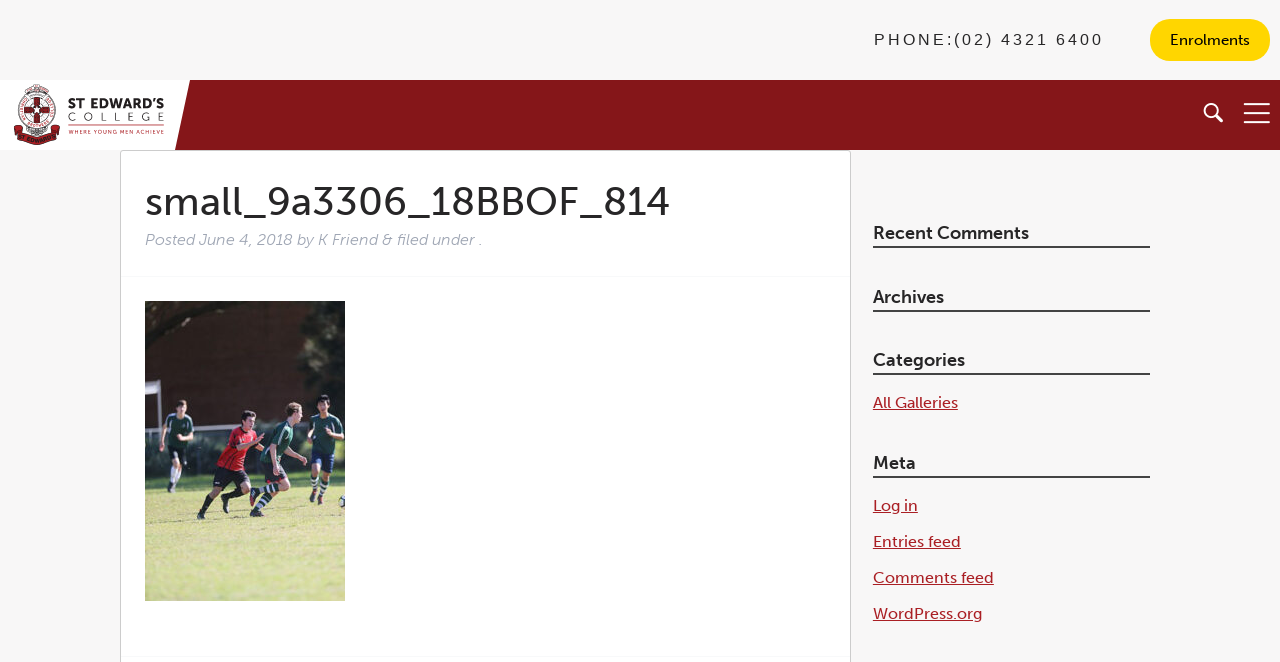

--- FILE ---
content_type: text/html; charset=UTF-8
request_url: https://www.stedwards.nsw.edu.au/?attachment_id=12046
body_size: 10736
content:

<!doctype html>
	<head>
		<meta charset="utf-8">
		<meta http-equiv="X-UA-Compatible" content="IE=edge">
		<title>small_9a3306_18BBOF_814 - St Edward&#039;s College</title>
		<meta name="HandheldFriendly" content="True">
		<meta name="MobileOptimized" content="320">
		<meta name="viewport" content="width=device-width, initial-scale=1"/>
		<meta name='robots' content='index, follow, max-image-preview:large, max-snippet:-1, max-video-preview:-1' />
	<style>img:is([sizes="auto" i], [sizes^="auto," i]) { contain-intrinsic-size: 3000px 1500px }</style>
	
	<!-- This site is optimized with the Yoast SEO plugin v26.7 - https://yoast.com/wordpress/plugins/seo/ -->
	<link rel="canonical" href="https://www.stedwards.nsw.edu.au/" />
	<meta property="og:locale" content="en_US" />
	<meta property="og:type" content="article" />
	<meta property="og:title" content="small_9a3306_18BBOF_814 - St Edward&#039;s College" />
	<meta property="og:url" content="https://www.stedwards.nsw.edu.au/" />
	<meta property="og:site_name" content="St Edward&#039;s College" />
	<meta property="og:image" content="https://www.stedwards.nsw.edu.au" />
	<meta property="og:image:width" content="601" />
	<meta property="og:image:height" content="900" />
	<meta property="og:image:type" content="image/jpeg" />
	<meta name="twitter:card" content="summary_large_image" />
	<script type="application/ld+json" class="yoast-schema-graph">{"@context":"https://schema.org","@graph":[{"@type":"WebPage","@id":"https://www.stedwards.nsw.edu.au/","url":"https://www.stedwards.nsw.edu.au/","name":"small_9a3306_18BBOF_814 - St Edward&#039;s College","isPartOf":{"@id":"https://www.stedwards.nsw.edu.au/#website"},"primaryImageOfPage":{"@id":"https://www.stedwards.nsw.edu.au/#primaryimage"},"image":{"@id":"https://www.stedwards.nsw.edu.au/#primaryimage"},"thumbnailUrl":"https://www.stedwards.nsw.edu.au/wp-content/uploads/2018/06/small_9a3306_18BBOF_814.jpg","datePublished":"2018-06-03T23:56:31+00:00","breadcrumb":{"@id":"https://www.stedwards.nsw.edu.au/#breadcrumb"},"inLanguage":"en-AU","potentialAction":[{"@type":"ReadAction","target":["https://www.stedwards.nsw.edu.au/"]}]},{"@type":"ImageObject","inLanguage":"en-AU","@id":"https://www.stedwards.nsw.edu.au/#primaryimage","url":"https://www.stedwards.nsw.edu.au/wp-content/uploads/2018/06/small_9a3306_18BBOF_814.jpg","contentUrl":"https://www.stedwards.nsw.edu.au/wp-content/uploads/2018/06/small_9a3306_18BBOF_814.jpg","width":601,"height":900},{"@type":"BreadcrumbList","@id":"https://www.stedwards.nsw.edu.au/#breadcrumb","itemListElement":[{"@type":"ListItem","position":1,"name":"Home","item":"https://www.stedwards.nsw.edu.au/"},{"@type":"ListItem","position":2,"name":"small_9a3306_18BBOF_814"}]},{"@type":"WebSite","@id":"https://www.stedwards.nsw.edu.au/#website","url":"https://www.stedwards.nsw.edu.au/","name":"St Edward&#039;s College","description":"Opening hearts and minds, through quality teaching","potentialAction":[{"@type":"SearchAction","target":{"@type":"EntryPoint","urlTemplate":"https://www.stedwards.nsw.edu.au/?s={search_term_string}"},"query-input":{"@type":"PropertyValueSpecification","valueRequired":true,"valueName":"search_term_string"}}],"inLanguage":"en-AU"}]}</script>
	<!-- / Yoast SEO plugin. -->


<link rel='dns-prefetch' href='//code.jquery.com' />
<link rel='dns-prefetch' href='//use.typekit.net' />
<link rel='dns-prefetch' href='//fonts.googleapis.com' />
<link rel="alternate" type="application/rss+xml" title="St Edward&#039;s College &raquo; Feed" href="https://www.stedwards.nsw.edu.au/feed/" />
<link rel="alternate" type="application/rss+xml" title="St Edward&#039;s College &raquo; Comments Feed" href="https://www.stedwards.nsw.edu.au/comments/feed/" />
<link rel="alternate" type="application/rss+xml" title="St Edward&#039;s College &raquo; small_9a3306_18BBOF_814 Comments Feed" href="https://www.stedwards.nsw.edu.au/?attachment_id=12046/feed/" />
<script type="text/javascript">
/* <![CDATA[ */
window._wpemojiSettings = {"baseUrl":"https:\/\/s.w.org\/images\/core\/emoji\/16.0.1\/72x72\/","ext":".png","svgUrl":"https:\/\/s.w.org\/images\/core\/emoji\/16.0.1\/svg\/","svgExt":".svg","source":{"concatemoji":"https:\/\/www.stedwards.nsw.edu.au\/wp-includes\/js\/wp-emoji-release.min.js"}};
/*! This file is auto-generated */
!function(s,n){var o,i,e;function c(e){try{var t={supportTests:e,timestamp:(new Date).valueOf()};sessionStorage.setItem(o,JSON.stringify(t))}catch(e){}}function p(e,t,n){e.clearRect(0,0,e.canvas.width,e.canvas.height),e.fillText(t,0,0);var t=new Uint32Array(e.getImageData(0,0,e.canvas.width,e.canvas.height).data),a=(e.clearRect(0,0,e.canvas.width,e.canvas.height),e.fillText(n,0,0),new Uint32Array(e.getImageData(0,0,e.canvas.width,e.canvas.height).data));return t.every(function(e,t){return e===a[t]})}function u(e,t){e.clearRect(0,0,e.canvas.width,e.canvas.height),e.fillText(t,0,0);for(var n=e.getImageData(16,16,1,1),a=0;a<n.data.length;a++)if(0!==n.data[a])return!1;return!0}function f(e,t,n,a){switch(t){case"flag":return n(e,"\ud83c\udff3\ufe0f\u200d\u26a7\ufe0f","\ud83c\udff3\ufe0f\u200b\u26a7\ufe0f")?!1:!n(e,"\ud83c\udde8\ud83c\uddf6","\ud83c\udde8\u200b\ud83c\uddf6")&&!n(e,"\ud83c\udff4\udb40\udc67\udb40\udc62\udb40\udc65\udb40\udc6e\udb40\udc67\udb40\udc7f","\ud83c\udff4\u200b\udb40\udc67\u200b\udb40\udc62\u200b\udb40\udc65\u200b\udb40\udc6e\u200b\udb40\udc67\u200b\udb40\udc7f");case"emoji":return!a(e,"\ud83e\udedf")}return!1}function g(e,t,n,a){var r="undefined"!=typeof WorkerGlobalScope&&self instanceof WorkerGlobalScope?new OffscreenCanvas(300,150):s.createElement("canvas"),o=r.getContext("2d",{willReadFrequently:!0}),i=(o.textBaseline="top",o.font="600 32px Arial",{});return e.forEach(function(e){i[e]=t(o,e,n,a)}),i}function t(e){var t=s.createElement("script");t.src=e,t.defer=!0,s.head.appendChild(t)}"undefined"!=typeof Promise&&(o="wpEmojiSettingsSupports",i=["flag","emoji"],n.supports={everything:!0,everythingExceptFlag:!0},e=new Promise(function(e){s.addEventListener("DOMContentLoaded",e,{once:!0})}),new Promise(function(t){var n=function(){try{var e=JSON.parse(sessionStorage.getItem(o));if("object"==typeof e&&"number"==typeof e.timestamp&&(new Date).valueOf()<e.timestamp+604800&&"object"==typeof e.supportTests)return e.supportTests}catch(e){}return null}();if(!n){if("undefined"!=typeof Worker&&"undefined"!=typeof OffscreenCanvas&&"undefined"!=typeof URL&&URL.createObjectURL&&"undefined"!=typeof Blob)try{var e="postMessage("+g.toString()+"("+[JSON.stringify(i),f.toString(),p.toString(),u.toString()].join(",")+"));",a=new Blob([e],{type:"text/javascript"}),r=new Worker(URL.createObjectURL(a),{name:"wpTestEmojiSupports"});return void(r.onmessage=function(e){c(n=e.data),r.terminate(),t(n)})}catch(e){}c(n=g(i,f,p,u))}t(n)}).then(function(e){for(var t in e)n.supports[t]=e[t],n.supports.everything=n.supports.everything&&n.supports[t],"flag"!==t&&(n.supports.everythingExceptFlag=n.supports.everythingExceptFlag&&n.supports[t]);n.supports.everythingExceptFlag=n.supports.everythingExceptFlag&&!n.supports.flag,n.DOMReady=!1,n.readyCallback=function(){n.DOMReady=!0}}).then(function(){return e}).then(function(){var e;n.supports.everything||(n.readyCallback(),(e=n.source||{}).concatemoji?t(e.concatemoji):e.wpemoji&&e.twemoji&&(t(e.twemoji),t(e.wpemoji)))}))}((window,document),window._wpemojiSettings);
/* ]]> */
</script>
<style id='wp-emoji-styles-inline-css' type='text/css'>

	img.wp-smiley, img.emoji {
		display: inline !important;
		border: none !important;
		box-shadow: none !important;
		height: 1em !important;
		width: 1em !important;
		margin: 0 0.07em !important;
		vertical-align: -0.1em !important;
		background: none !important;
		padding: 0 !important;
	}
</style>
<link rel='stylesheet' id='wp-block-library-css' href='https://www.stedwards.nsw.edu.au/wp-includes/css/dist/block-library/style.min.css' type='text/css' media='all' />
<style id='classic-theme-styles-inline-css' type='text/css'>
/*! This file is auto-generated */
.wp-block-button__link{color:#fff;background-color:#32373c;border-radius:9999px;box-shadow:none;text-decoration:none;padding:calc(.667em + 2px) calc(1.333em + 2px);font-size:1.125em}.wp-block-file__button{background:#32373c;color:#fff;text-decoration:none}
</style>
<style id='global-styles-inline-css' type='text/css'>
:root{--wp--preset--aspect-ratio--square: 1;--wp--preset--aspect-ratio--4-3: 4/3;--wp--preset--aspect-ratio--3-4: 3/4;--wp--preset--aspect-ratio--3-2: 3/2;--wp--preset--aspect-ratio--2-3: 2/3;--wp--preset--aspect-ratio--16-9: 16/9;--wp--preset--aspect-ratio--9-16: 9/16;--wp--preset--color--black: #000000;--wp--preset--color--cyan-bluish-gray: #abb8c3;--wp--preset--color--white: #ffffff;--wp--preset--color--pale-pink: #f78da7;--wp--preset--color--vivid-red: #cf2e2e;--wp--preset--color--luminous-vivid-orange: #ff6900;--wp--preset--color--luminous-vivid-amber: #fcb900;--wp--preset--color--light-green-cyan: #7bdcb5;--wp--preset--color--vivid-green-cyan: #00d084;--wp--preset--color--pale-cyan-blue: #8ed1fc;--wp--preset--color--vivid-cyan-blue: #0693e3;--wp--preset--color--vivid-purple: #9b51e0;--wp--preset--gradient--vivid-cyan-blue-to-vivid-purple: linear-gradient(135deg,rgba(6,147,227,1) 0%,rgb(155,81,224) 100%);--wp--preset--gradient--light-green-cyan-to-vivid-green-cyan: linear-gradient(135deg,rgb(122,220,180) 0%,rgb(0,208,130) 100%);--wp--preset--gradient--luminous-vivid-amber-to-luminous-vivid-orange: linear-gradient(135deg,rgba(252,185,0,1) 0%,rgba(255,105,0,1) 100%);--wp--preset--gradient--luminous-vivid-orange-to-vivid-red: linear-gradient(135deg,rgba(255,105,0,1) 0%,rgb(207,46,46) 100%);--wp--preset--gradient--very-light-gray-to-cyan-bluish-gray: linear-gradient(135deg,rgb(238,238,238) 0%,rgb(169,184,195) 100%);--wp--preset--gradient--cool-to-warm-spectrum: linear-gradient(135deg,rgb(74,234,220) 0%,rgb(151,120,209) 20%,rgb(207,42,186) 40%,rgb(238,44,130) 60%,rgb(251,105,98) 80%,rgb(254,248,76) 100%);--wp--preset--gradient--blush-light-purple: linear-gradient(135deg,rgb(255,206,236) 0%,rgb(152,150,240) 100%);--wp--preset--gradient--blush-bordeaux: linear-gradient(135deg,rgb(254,205,165) 0%,rgb(254,45,45) 50%,rgb(107,0,62) 100%);--wp--preset--gradient--luminous-dusk: linear-gradient(135deg,rgb(255,203,112) 0%,rgb(199,81,192) 50%,rgb(65,88,208) 100%);--wp--preset--gradient--pale-ocean: linear-gradient(135deg,rgb(255,245,203) 0%,rgb(182,227,212) 50%,rgb(51,167,181) 100%);--wp--preset--gradient--electric-grass: linear-gradient(135deg,rgb(202,248,128) 0%,rgb(113,206,126) 100%);--wp--preset--gradient--midnight: linear-gradient(135deg,rgb(2,3,129) 0%,rgb(40,116,252) 100%);--wp--preset--font-size--small: 13px;--wp--preset--font-size--medium: 20px;--wp--preset--font-size--large: 36px;--wp--preset--font-size--x-large: 42px;--wp--preset--spacing--20: 0.44rem;--wp--preset--spacing--30: 0.67rem;--wp--preset--spacing--40: 1rem;--wp--preset--spacing--50: 1.5rem;--wp--preset--spacing--60: 2.25rem;--wp--preset--spacing--70: 3.38rem;--wp--preset--spacing--80: 5.06rem;--wp--preset--shadow--natural: 6px 6px 9px rgba(0, 0, 0, 0.2);--wp--preset--shadow--deep: 12px 12px 50px rgba(0, 0, 0, 0.4);--wp--preset--shadow--sharp: 6px 6px 0px rgba(0, 0, 0, 0.2);--wp--preset--shadow--outlined: 6px 6px 0px -3px rgba(255, 255, 255, 1), 6px 6px rgba(0, 0, 0, 1);--wp--preset--shadow--crisp: 6px 6px 0px rgba(0, 0, 0, 1);}:where(.is-layout-flex){gap: 0.5em;}:where(.is-layout-grid){gap: 0.5em;}body .is-layout-flex{display: flex;}.is-layout-flex{flex-wrap: wrap;align-items: center;}.is-layout-flex > :is(*, div){margin: 0;}body .is-layout-grid{display: grid;}.is-layout-grid > :is(*, div){margin: 0;}:where(.wp-block-columns.is-layout-flex){gap: 2em;}:where(.wp-block-columns.is-layout-grid){gap: 2em;}:where(.wp-block-post-template.is-layout-flex){gap: 1.25em;}:where(.wp-block-post-template.is-layout-grid){gap: 1.25em;}.has-black-color{color: var(--wp--preset--color--black) !important;}.has-cyan-bluish-gray-color{color: var(--wp--preset--color--cyan-bluish-gray) !important;}.has-white-color{color: var(--wp--preset--color--white) !important;}.has-pale-pink-color{color: var(--wp--preset--color--pale-pink) !important;}.has-vivid-red-color{color: var(--wp--preset--color--vivid-red) !important;}.has-luminous-vivid-orange-color{color: var(--wp--preset--color--luminous-vivid-orange) !important;}.has-luminous-vivid-amber-color{color: var(--wp--preset--color--luminous-vivid-amber) !important;}.has-light-green-cyan-color{color: var(--wp--preset--color--light-green-cyan) !important;}.has-vivid-green-cyan-color{color: var(--wp--preset--color--vivid-green-cyan) !important;}.has-pale-cyan-blue-color{color: var(--wp--preset--color--pale-cyan-blue) !important;}.has-vivid-cyan-blue-color{color: var(--wp--preset--color--vivid-cyan-blue) !important;}.has-vivid-purple-color{color: var(--wp--preset--color--vivid-purple) !important;}.has-black-background-color{background-color: var(--wp--preset--color--black) !important;}.has-cyan-bluish-gray-background-color{background-color: var(--wp--preset--color--cyan-bluish-gray) !important;}.has-white-background-color{background-color: var(--wp--preset--color--white) !important;}.has-pale-pink-background-color{background-color: var(--wp--preset--color--pale-pink) !important;}.has-vivid-red-background-color{background-color: var(--wp--preset--color--vivid-red) !important;}.has-luminous-vivid-orange-background-color{background-color: var(--wp--preset--color--luminous-vivid-orange) !important;}.has-luminous-vivid-amber-background-color{background-color: var(--wp--preset--color--luminous-vivid-amber) !important;}.has-light-green-cyan-background-color{background-color: var(--wp--preset--color--light-green-cyan) !important;}.has-vivid-green-cyan-background-color{background-color: var(--wp--preset--color--vivid-green-cyan) !important;}.has-pale-cyan-blue-background-color{background-color: var(--wp--preset--color--pale-cyan-blue) !important;}.has-vivid-cyan-blue-background-color{background-color: var(--wp--preset--color--vivid-cyan-blue) !important;}.has-vivid-purple-background-color{background-color: var(--wp--preset--color--vivid-purple) !important;}.has-black-border-color{border-color: var(--wp--preset--color--black) !important;}.has-cyan-bluish-gray-border-color{border-color: var(--wp--preset--color--cyan-bluish-gray) !important;}.has-white-border-color{border-color: var(--wp--preset--color--white) !important;}.has-pale-pink-border-color{border-color: var(--wp--preset--color--pale-pink) !important;}.has-vivid-red-border-color{border-color: var(--wp--preset--color--vivid-red) !important;}.has-luminous-vivid-orange-border-color{border-color: var(--wp--preset--color--luminous-vivid-orange) !important;}.has-luminous-vivid-amber-border-color{border-color: var(--wp--preset--color--luminous-vivid-amber) !important;}.has-light-green-cyan-border-color{border-color: var(--wp--preset--color--light-green-cyan) !important;}.has-vivid-green-cyan-border-color{border-color: var(--wp--preset--color--vivid-green-cyan) !important;}.has-pale-cyan-blue-border-color{border-color: var(--wp--preset--color--pale-cyan-blue) !important;}.has-vivid-cyan-blue-border-color{border-color: var(--wp--preset--color--vivid-cyan-blue) !important;}.has-vivid-purple-border-color{border-color: var(--wp--preset--color--vivid-purple) !important;}.has-vivid-cyan-blue-to-vivid-purple-gradient-background{background: var(--wp--preset--gradient--vivid-cyan-blue-to-vivid-purple) !important;}.has-light-green-cyan-to-vivid-green-cyan-gradient-background{background: var(--wp--preset--gradient--light-green-cyan-to-vivid-green-cyan) !important;}.has-luminous-vivid-amber-to-luminous-vivid-orange-gradient-background{background: var(--wp--preset--gradient--luminous-vivid-amber-to-luminous-vivid-orange) !important;}.has-luminous-vivid-orange-to-vivid-red-gradient-background{background: var(--wp--preset--gradient--luminous-vivid-orange-to-vivid-red) !important;}.has-very-light-gray-to-cyan-bluish-gray-gradient-background{background: var(--wp--preset--gradient--very-light-gray-to-cyan-bluish-gray) !important;}.has-cool-to-warm-spectrum-gradient-background{background: var(--wp--preset--gradient--cool-to-warm-spectrum) !important;}.has-blush-light-purple-gradient-background{background: var(--wp--preset--gradient--blush-light-purple) !important;}.has-blush-bordeaux-gradient-background{background: var(--wp--preset--gradient--blush-bordeaux) !important;}.has-luminous-dusk-gradient-background{background: var(--wp--preset--gradient--luminous-dusk) !important;}.has-pale-ocean-gradient-background{background: var(--wp--preset--gradient--pale-ocean) !important;}.has-electric-grass-gradient-background{background: var(--wp--preset--gradient--electric-grass) !important;}.has-midnight-gradient-background{background: var(--wp--preset--gradient--midnight) !important;}.has-small-font-size{font-size: var(--wp--preset--font-size--small) !important;}.has-medium-font-size{font-size: var(--wp--preset--font-size--medium) !important;}.has-large-font-size{font-size: var(--wp--preset--font-size--large) !important;}.has-x-large-font-size{font-size: var(--wp--preset--font-size--x-large) !important;}
:where(.wp-block-post-template.is-layout-flex){gap: 1.25em;}:where(.wp-block-post-template.is-layout-grid){gap: 1.25em;}
:where(.wp-block-columns.is-layout-flex){gap: 2em;}:where(.wp-block-columns.is-layout-grid){gap: 2em;}
:root :where(.wp-block-pullquote){font-size: 1.5em;line-height: 1.6;}
</style>
<link rel='stylesheet' id='foobox-free-min-css' href='https://www.stedwards.nsw.edu.au/wp-content/plugins/foobox-image-lightbox/free/css/foobox.free.min.css' type='text/css' media='all' />
<link rel='stylesheet' id='googleFonts-css' href='//fonts.googleapis.com/css?family=Lato%3A400%2C700%2C400italic%2C700italic' type='text/css' media='all' />
<link rel='stylesheet' id='fraynework-style-css' href='https://www.stedwards.nsw.edu.au/wp-content/themes/stedwards/library/css/fraynework.css' type='text/css' media='all' />
<link rel='stylesheet' id='calendar-style-css' href='https://www.stedwards.nsw.edu.au/wp-content/themes/stedwards/library/css/calendar.css' type='text/css' media='all' />
<link rel='stylesheet' id='lity-style-css' href='https://www.stedwards.nsw.edu.au/wp-content/themes/stedwards/library/css/lity.css' type='text/css' media='all' />
<link rel='stylesheet' id='patch-1-css' href='https://www.stedwards.nsw.edu.au/wp-content/themes/stedwards/library/css/patch-1.css' type='text/css' media='all' />
<link rel='stylesheet' id='_update1-css' href='https://www.stedwards.nsw.edu.au/wp-content/themes/stedwards/library/scss/cssupdate/_update1.css' type='text/css' media='all' />
<link rel='stylesheet' id='_update2-css' href='https://www.stedwards.nsw.edu.au/wp-content/themes/stedwards/library/scss/cssupdate/_update2.css' type='text/css' media='all' />
<link rel='stylesheet' id='_form-css' href='https://www.stedwards.nsw.edu.au/wp-content/themes/stedwards/library/scss/cssupdate/_form.css' type='text/css' media='all' />
<link rel='stylesheet' id='calendarizeit-css' href='https://www.stedwards.nsw.edu.au/wp-content/plugins/calendarize-it/css/frontend.min.css' type='text/css' media='all' />
<link rel='stylesheet' id='rhc-last-minue-css' href='https://www.stedwards.nsw.edu.au/wp-content/plugins/calendarize-it/css/last_minute_fixes.css' type='text/css' media='all' />
<link rel='stylesheet' id='msl-main-css' href='https://www.stedwards.nsw.edu.au/wp-content/plugins/master-slider/public/assets/css/masterslider.main.css' type='text/css' media='all' />
<link rel='stylesheet' id='msl-custom-css' href='https://www.stedwards.nsw.edu.au/wp-content/uploads/master-slider/custom.css' type='text/css' media='all' />
<link rel='stylesheet' id='bones-stylesheet-css' href='https://www.stedwards.nsw.edu.au/wp-content/themes/stedwards/library/css/style.css' type='text/css' media='all' />
<!--[if lt IE 9]>
<link rel='stylesheet' id='bones-ie-only-css' href='https://www.stedwards.nsw.edu.au/wp-content/themes/stedwards/library/css/ie.css' type='text/css' media='all' />
<![endif]-->
<script type="text/javascript" src="https://www.stedwards.nsw.edu.au/wp-includes/js/jquery/jquery.min.js" id="jquery-core-js"></script>
<script type="text/javascript" src="https://www.stedwards.nsw.edu.au/wp-includes/js/jquery/jquery-migrate.min.js" id="jquery-migrate-js"></script>
<script type="text/javascript" src="https://code.jquery.com/ui/1.12.1/jquery-ui.js" id="jqueryUI-js"></script>
<script type="text/javascript" src="https://www.stedwards.nsw.edu.au/wp-content/themes/stedwards/library/js/jquery.touchSwipe.min.js" id="jquerySwipe-js"></script>
<script type="text/javascript" src="https://www.stedwards.nsw.edu.au/wp-content/themes/stedwards/library/js/jquery.matchHeight.js" id="matchheight-js"></script>
<script type="text/javascript" src="https://www.stedwards.nsw.edu.au/wp-content/themes/stedwards/library/js/fraynework.js" id="fraynework-script-js"></script>
<script type="text/javascript" src="https://use.typekit.net/ueh3nte.js" id="typekit_fonts-js"></script>
<script type="text/javascript" src="https://www.stedwards.nsw.edu.au/wp-content/themes/stedwards/library/js/jquery.filterizr.min.js" id="jquery.filterizr.min-js"></script>
<script type="text/javascript" src="https://www.stedwards.nsw.edu.au/wp-content/themes/stedwards/library/js/lity.js" id="lity-js"></script>
<script type="text/javascript" src="https://use.typekit.net/ueh3nte.js" id="museo-script-js"></script>
<script type="text/javascript" src="https://www.stedwards.nsw.edu.au/wp-content/plugins/calendarize-it/js/bootstrap.min.js" id="bootstrap-js"></script>
<script type="text/javascript" src="https://www.stedwards.nsw.edu.au/wp-content/plugins/calendarize-it/js/bootstrap-select.js" id="bootstrap-select-js"></script>
<script type="text/javascript" src="https://www.stedwards.nsw.edu.au/wp-content/plugins/calendarize-it/js/moment.js" id="rhc-moment-js"></script>
<script type="text/javascript" src="https://www.stedwards.nsw.edu.au/wp-includes/js/jquery/ui/core.min.js" id="jquery-ui-core-js"></script>
<script type="text/javascript" src="https://www.stedwards.nsw.edu.au/wp-includes/js/jquery/ui/accordion.min.js" id="jquery-ui-accordion-js"></script>
<script type="text/javascript" src="https://www.stedwards.nsw.edu.au/wp-includes/js/jquery/ui/mouse.min.js" id="jquery-ui-mouse-js"></script>
<script type="text/javascript" src="https://www.stedwards.nsw.edu.au/wp-includes/js/jquery/ui/slider.min.js" id="jquery-ui-slider-js"></script>
<script type="text/javascript" src="https://www.stedwards.nsw.edu.au/wp-includes/js/jquery/ui/resizable.min.js" id="jquery-ui-resizable-js"></script>
<script type="text/javascript" src="https://www.stedwards.nsw.edu.au/wp-includes/js/jquery/ui/draggable.min.js" id="jquery-ui-draggable-js"></script>
<script type="text/javascript" src="https://www.stedwards.nsw.edu.au/wp-includes/js/jquery/ui/controlgroup.min.js" id="jquery-ui-controlgroup-js"></script>
<script type="text/javascript" src="https://www.stedwards.nsw.edu.au/wp-includes/js/jquery/ui/checkboxradio.min.js" id="jquery-ui-checkboxradio-js"></script>
<script type="text/javascript" src="https://www.stedwards.nsw.edu.au/wp-includes/js/jquery/ui/button.min.js" id="jquery-ui-button-js"></script>
<script type="text/javascript" src="https://www.stedwards.nsw.edu.au/wp-includes/js/jquery/ui/dialog.min.js" id="jquery-ui-dialog-js"></script>
<script type="text/javascript" src="https://www.stedwards.nsw.edu.au/wp-includes/js/jquery/ui/tabs.min.js" id="jquery-ui-tabs-js"></script>
<script type="text/javascript" src="https://www.stedwards.nsw.edu.au/wp-includes/js/jquery/ui/sortable.min.js" id="jquery-ui-sortable-js"></script>
<script type="text/javascript" src="https://www.stedwards.nsw.edu.au/wp-includes/js/jquery/ui/droppable.min.js" id="jquery-ui-droppable-js"></script>
<script type="text/javascript" src="https://www.stedwards.nsw.edu.au/wp-includes/js/jquery/ui/datepicker.min.js" id="jquery-ui-datepicker-js"></script>
<script type="text/javascript" id="jquery-ui-datepicker-js-after">
/* <![CDATA[ */
jQuery(function(jQuery){jQuery.datepicker.setDefaults({"closeText":"Close","currentText":"Today","monthNames":["January","February","March","April","May","June","July","August","September","October","November","December"],"monthNamesShort":["Jan","Feb","Mar","Apr","May","Jun","Jul","Aug","Sep","Oct","Nov","Dec"],"nextText":"Next","prevText":"Previous","dayNames":["Sunday","Monday","Tuesday","Wednesday","Thursday","Friday","Saturday"],"dayNamesShort":["Sun","Mon","Tue","Wed","Thu","Fri","Sat"],"dayNamesMin":["S","M","T","W","T","F","S"],"dateFormat":"MM d, yy","firstDay":1,"isRTL":false});});
/* ]]> */
</script>
<script type="text/javascript" src="https://www.stedwards.nsw.edu.au/wp-includes/js/jquery/ui/menu.min.js" id="jquery-ui-menu-js"></script>
<script type="text/javascript" src="https://www.stedwards.nsw.edu.au/wp-includes/js/dist/dom-ready.min.js" id="wp-dom-ready-js"></script>
<script type="text/javascript" src="https://www.stedwards.nsw.edu.au/wp-includes/js/dist/hooks.min.js" id="wp-hooks-js"></script>
<script type="text/javascript" src="https://www.stedwards.nsw.edu.au/wp-includes/js/dist/i18n.min.js" id="wp-i18n-js"></script>
<script type="text/javascript" id="wp-i18n-js-after">
/* <![CDATA[ */
wp.i18n.setLocaleData( { 'text direction\u0004ltr': [ 'ltr' ] } );
/* ]]> */
</script>
<script type="text/javascript" id="wp-a11y-js-translations">
/* <![CDATA[ */
( function( domain, translations ) {
	var localeData = translations.locale_data[ domain ] || translations.locale_data.messages;
	localeData[""].domain = domain;
	wp.i18n.setLocaleData( localeData, domain );
} )( "default", {"translation-revision-date":"2025-12-25 14:07:15+0000","generator":"GlotPress\/4.0.3","domain":"messages","locale_data":{"messages":{"":{"domain":"messages","plural-forms":"nplurals=2; plural=n != 1;","lang":"en_AU"},"Notifications":["Notifications"]}},"comment":{"reference":"wp-includes\/js\/dist\/a11y.js"}} );
/* ]]> */
</script>
<script type="text/javascript" src="https://www.stedwards.nsw.edu.au/wp-includes/js/dist/a11y.min.js" id="wp-a11y-js"></script>
<script type="text/javascript" src="https://www.stedwards.nsw.edu.au/wp-includes/js/jquery/ui/autocomplete.min.js" id="jquery-ui-autocomplete-js"></script>
<script type="text/javascript" src="https://www.stedwards.nsw.edu.au/wp-content/plugins/calendarize-it/js/deprecated.js" id="jquery-ui-wp-js"></script>
<script type="text/javascript" id="calendarize-js-extra">
/* <![CDATA[ */
var RHC = {"ajaxurl":"https:\/\/www.stedwards.nsw.edu.au\/","mobile_width":"480","last_modified":"edf018c2690c36a1fcd2997377a656c8","tooltip_details":[],"visibility_check":"","gmt_offset":"11","disable_event_link":"0","rhc_options":{}};
/* ]]> */
</script>
<script type="text/javascript" src="https://www.stedwards.nsw.edu.au/wp-content/plugins/calendarize-it/js/frontend.min.js" id="calendarize-js"></script>
<script type="text/javascript" src="https://maps.google.com/maps/api/js?libraries=places" id="google-api3-js"></script>
<script type="text/javascript" src="https://www.stedwards.nsw.edu.au/wp-content/plugins/calendarize-it/js/rhc_gmap3.js" id="rhc_gmap3-js"></script>
<script type="text/javascript" id="foobox-free-min-js-before">
/* <![CDATA[ */
/* Run FooBox FREE (v2.7.35) */
var FOOBOX = window.FOOBOX = {
	ready: true,
	disableOthers: false,
	o: {wordpress: { enabled: true }, captions: { dataTitle: ["captionTitle","title"], dataDesc: ["captionDesc","description"] }, rel: '', excludes:'.fbx-link,.nofoobox,.nolightbox,a[href*="pinterest.com/pin/create/button/"]', affiliate : { enabled: false }, error: "Could not load the item"},
	selectors: [
		".foogallery-container.foogallery-lightbox-foobox", ".foogallery-container.foogallery-lightbox-foobox-free", ".gallery", ".wp-block-gallery", ".wp-caption", ".wp-block-image", "a:has(img[class*=wp-image-])", ".foobox"
	],
	pre: function( $ ){
		// Custom JavaScript (Pre)
		
	},
	post: function( $ ){
		// Custom JavaScript (Post)
		
		// Custom Captions Code
		
	},
	custom: function( $ ){
		// Custom Extra JS
		
	}
};
/* ]]> */
</script>
<script type="text/javascript" src="https://www.stedwards.nsw.edu.au/wp-content/plugins/foobox-image-lightbox/free/js/foobox.free.min.js" id="foobox-free-min-js"></script>
<script type="text/javascript" src="https://www.stedwards.nsw.edu.au/wp-content/themes/stedwards/library/js/libs/modernizr.custom.min.js" id="bones-modernizr-js"></script>
<link rel="https://api.w.org/" href="https://www.stedwards.nsw.edu.au/wp-json/" /><link rel="alternate" title="JSON" type="application/json" href="https://www.stedwards.nsw.edu.au/wp-json/wp/v2/media/12046" /><link rel='shortlink' href='https://www.stedwards.nsw.edu.au/?p=12046' />
<link rel="alternate" title="oEmbed (JSON)" type="application/json+oembed" href="https://www.stedwards.nsw.edu.au/wp-json/oembed/1.0/embed?url=https%3A%2F%2Fwww.stedwards.nsw.edu.au%2F%3Fattachment_id%3D12046" />
<link rel="alternate" title="oEmbed (XML)" type="text/xml+oembed" href="https://www.stedwards.nsw.edu.au/wp-json/oembed/1.0/embed?url=https%3A%2F%2Fwww.stedwards.nsw.edu.au%2F%3Fattachment_id%3D12046&#038;format=xml" />
<script>var ms_grabbing_curosr = 'https://www.stedwards.nsw.edu.au/wp-content/plugins/master-slider/public/assets/css/common/grabbing.cur', ms_grab_curosr = 'https://www.stedwards.nsw.edu.au/wp-content/plugins/master-slider/public/assets/css/common/grab.cur';</script>
<meta name="generator" content="MasterSlider 3.11.0 - Responsive Touch Image Slider | avt.li/msf" />
<script type="text/javascript">
(function(url){
	if(/(?:Chrome\/26\.0\.1410\.63 Safari\/537\.31|WordfenceTestMonBot)/.test(navigator.userAgent)){ return; }
	var addEvent = function(evt, handler) {
		if (window.addEventListener) {
			document.addEventListener(evt, handler, false);
		} else if (window.attachEvent) {
			document.attachEvent('on' + evt, handler);
		}
	};
	var removeEvent = function(evt, handler) {
		if (window.removeEventListener) {
			document.removeEventListener(evt, handler, false);
		} else if (window.detachEvent) {
			document.detachEvent('on' + evt, handler);
		}
	};
	var evts = 'contextmenu dblclick drag dragend dragenter dragleave dragover dragstart drop keydown keypress keyup mousedown mousemove mouseout mouseover mouseup mousewheel scroll'.split(' ');
	var logHuman = function() {
		if (window.wfLogHumanRan) { return; }
		window.wfLogHumanRan = true;
		var wfscr = document.createElement('script');
		wfscr.type = 'text/javascript';
		wfscr.async = true;
		wfscr.src = url + '&r=' + Math.random();
		(document.getElementsByTagName('head')[0]||document.getElementsByTagName('body')[0]).appendChild(wfscr);
		for (var i = 0; i < evts.length; i++) {
			removeEvent(evts[i], logHuman);
		}
	};
	for (var i = 0; i < evts.length; i++) {
		addEvent(evts[i], logHuman);
	}
})('//www.stedwards.nsw.edu.au/?wordfence_lh=1&hid=58F43938A008A93372E27E3A5E8F7472');
</script><link rel="icon" href="https://www.stedwards.nsw.edu.au/wp-content/uploads/2020/08/cropped-logo-150x150.png" sizes="32x32" />
<link rel="icon" href="https://www.stedwards.nsw.edu.au/wp-content/uploads/2020/08/cropped-logo-300x300.png" sizes="192x192" />
<link rel="apple-touch-icon" href="https://www.stedwards.nsw.edu.au/wp-content/uploads/2020/08/cropped-logo-300x300.png" />
<meta name="msapplication-TileImage" content="https://www.stedwards.nsw.edu.au/wp-content/uploads/2020/08/cropped-logo-300x300.png" />
		<style type="text/css" id="wp-custom-css">
			.school_info_footer .address_footer{
	max-width:281px;
}

@media only screen and (max-width: 767px){
	.header-phone{
	display:none;
}
}

@media (min-width: 1322px){
	.commonpage .menu-main-container ul#menu-main li{
		padding: 0 13px
	}
	.commonpage .menu-main-container ul#menu-main{
		left: 32px;
	}
}

body.search .spotlight{
	height:auto;
}

.pagecommon-content{
	height: auto !important;
}

.ed-date, .ed-st, .ed-hyphen, .ed-et{
	display:none;
}

.pagecommon-content ul > li{
	padding-left:20px;

}
.pagecommon-content ul > li:before{
		top: 9px;
    left: 0;
    position: absolute;
}		</style>
		<meta property="og:title" content="small_9a3306_18BBOF_814" />
<meta property="og:description" content="" />

		<!-- Google tag (gtag.js) -->
			<script async src="https://www.googletagmanager.com/gtag/js?id=G-M41LPZQVZ3"></script>
			<script>
			  window.dataLayer = window.dataLayer || [];
			  function gtag(){dataLayer.push(arguments);}
			  gtag('js', new Date());

			  gtag('config', 'G-M41LPZQVZ3');
			</script>
	</head>

	<body class="attachment wp-singular attachment-template-default single single-attachment postid-12046 attachmentid-12046 attachment-jpeg wp-theme-stedwards _masterslider _ms_version_3.11.0" itemscope itemtype="http://schema.org/WebPage">


		<div id="container">
			<div id="main-content">
				<div class="info-above">
					<a href="https://www.stedwards.nsw.edu.au">
						<img src="https://www.stedwards.nsw.edu.au/wp-content/themes/stedwards/library/images/StEdwards_logo-01.svg">
					</a>
					<div class="info-block">
						<span class="phone-number">
							<span class="header-phone">PHONE:</span>(02) 4321 6400						</span>

												<a href="https://www.stedwards.nsw.edu.au/enrolment/" target="">
							<span class="enrol-btn">
								Enrolments							</span>
						</a>

					</div>
				</div>
			<header class="header commonpage" role="banner" itemscope itemtype="http://schema.org/WPHeader">

				<div class="white_side"></div>
				<a href="https://www.stedwards.nsw.edu.au" id="logo" class="common-page-logo"></a>
                <div id="main-nav-cont">
                <a href="https://www.stedwards.nsw.edu.au" class="common-page-logo"></a>
                	<div class="menu-main-container"><ul id="menu-main" class="menu"><li id="menu-item-36" class="menu-item menu-item-type-post_type menu-item-object-page menu-item-36"><a href="https://www.stedwards.nsw.edu.au/our-college/">Our College</a></li>
<li id="menu-item-35" class="menu-item menu-item-type-post_type menu-item-object-page menu-item-35"><a href="https://www.stedwards.nsw.edu.au/pastoral-care/">Pastoral Care</a></li>
<li id="menu-item-34" class="menu-item menu-item-type-post_type menu-item-object-page menu-item-34"><a href="https://www.stedwards.nsw.edu.au/curriculum-learning/">Curriculum &#038; Learning</a></li>
<li id="menu-item-33" class="menu-item menu-item-type-post_type menu-item-object-page menu-item-33"><a href="https://www.stedwards.nsw.edu.au/co-curriculum/">Co-Curriculum</a></li>
<li id="menu-item-32" class="menu-item menu-item-type-post_type menu-item-object-page menu-item-32"><a href="https://www.stedwards.nsw.edu.au/facilities/">Facilities</a></li>
<li id="menu-item-31" class="menu-item menu-item-type-post_type menu-item-object-page menu-item-31"><a href="https://www.stedwards.nsw.edu.au/enrolment/">Enrolment</a></li>
<li id="menu-item-30" class="menu-item menu-item-type-post_type menu-item-object-page menu-item-30"><a href="https://www.stedwards.nsw.edu.au/parent-community/">Parent &#038; Community</a></li>
<li id="menu-item-29" class="menu-item menu-item-type-post_type menu-item-object-page menu-item-29"><a href="https://www.stedwards.nsw.edu.au/news-events/">News &#038; Events</a></li>
</ul></div>               <a class="search-icon" href="javascript:void(0);"><img src="https://www.stedwards.nsw.edu.au/wp-content/themes/stedwards/library/images/magnifying-glass.svg"></a>
               <a id="search-close" href="javascript:void(0);"><img src="https://www.stedwards.nsw.edu.au/wp-content/themes/stedwards/library/images/close.svg"></a>
                </div>
                <div id="top-icons">
                <a id="search-mobile" href="javascript:void(0);"><img src="https://www.stedwards.nsw.edu.au/wp-content/themes/stedwards/library/images/magnifying-glass.png"></a>
                <a id="search-mobile-close" href="javascript:void(0);"><img src="https://www.stedwards.nsw.edu.au/wp-content/themes/stedwards/library/images/close.png"></a>
                <a id="menu-burger" href="javascript:void(0);"><img src="https://www.stedwards.nsw.edu.au/wp-content/themes/stedwards/library/images/hamburger.png"></a>
                <a id="menu-close" href="javascript:void(0);"><img src="https://www.stedwards.nsw.edu.au/wp-content/themes/stedwards/library/images/close.png"></a>
                </div>



			</header>
            <div class="search_section search_content">
                	<div class="search_wrapper">
   <form role="search" method="get" id="searchform" class="searchform" action="https://www.stedwards.nsw.edu.au/">
    
        <input class="" placeholder="Search" type="search" id="s" name="s" value="" />
        <button type="submit" id="searchsubmit" >SEARCH</button>
    
</form>
</div>				</div>
            

            
            <!-- <script>
				jQuery(document).ready(function($){
					$('.foogallery-container').lightGallery();
				});
			</script> -->

			<div id="content">

				<div id="inner-content" class="wrap cf">

						<main id="main" class="m-all t-2of3 d-5of7 cf" role="main" itemscope itemprop="mainContentOfPage" itemtype="http://schema.org/Blog">

							
							<article id="post-12046" class="cf post-12046 attachment type-attachment status-inherit hentry" role="article">

								<header class="article-header">

									<h1 class="single-title custom-post-type-title">small_9a3306_18BBOF_814</h1>
									<p class="byline vcard">Posted <time class="updated" datetime="2018-06-4" itemprop="datePublished">June 4, 2018</time> by <span class="author">K Friend</span> <span class="amp">&</span> filed under .</p>

								</header>

								<section class="entry-content cf">
									<p class="attachment"><a href='https://www.stedwards.nsw.edu.au/wp-content/uploads/2018/06/small_9a3306_18BBOF_814.jpg'><img fetchpriority="high" decoding="async" width="200" height="300" src="https://www.stedwards.nsw.edu.au/wp-content/uploads/2018/06/small_9a3306_18BBOF_814-200x300.jpg" class="attachment-medium size-medium" alt="" srcset="https://www.stedwards.nsw.edu.au/wp-content/uploads/2018/06/small_9a3306_18BBOF_814-200x300.jpg 200w, https://www.stedwards.nsw.edu.au/wp-content/uploads/2018/06/small_9a3306_18BBOF_814.jpg 601w" sizes="(max-width: 200px) 100vw, 200px" /></a></p>
								</section> <!-- end article section -->

								<footer class="article-footer">
									<p class="tags"></p>

								</footer>

								

  
  	<div id="respond" class="comment-respond">
		<h3 id="reply-title" class="comment-reply-title">Leave a Reply</h3><p class="must-log-in">You must be <a href="https://www.stedwards.nsw.edu.au/wp-login.php?redirect_to=https%3A%2F%2Fwww.stedwards.nsw.edu.au%2F%3Fattachment_id%3D12046">logged in</a> to post a comment.</p>	</div><!-- #respond -->
	

							</article>

							
							
						</main>

										<div id="sidebar1" class="sidebar m-all t-1of3 d-2of7 last-col cf" role="complementary">

					
						<div id="search-2" class="widget widget_search"><div class="search_wrapper">
   <form role="search" method="get" id="searchform" class="searchform" action="https://www.stedwards.nsw.edu.au/">
    
        <input class="" placeholder="Search" type="search" id="s" name="s" value="" />
        <button type="submit" id="searchsubmit" >SEARCH</button>
    
</form>
</div></div><div id="recent-comments-2" class="widget widget_recent_comments"><h4 class="widgettitle">Recent Comments</h4><ul id="recentcomments"></ul></div><div id="archives-2" class="widget widget_archive"><h4 class="widgettitle">Archives</h4>
			<ul>
							</ul>

			</div><div id="categories-2" class="widget widget_categories"><h4 class="widgettitle">Categories</h4>
			<ul>
					<li class="cat-item cat-item-6"><a href="https://www.stedwards.nsw.edu.au/category/all-galleries/">All Galleries</a>
</li>
			</ul>

			</div><div id="meta-2" class="widget widget_meta"><h4 class="widgettitle">Meta</h4>
		<ul>
						<li><a rel="nofollow" href="https://www.stedwards.nsw.edu.au/wp-login.php">Log in</a></li>
			<li><a href="https://www.stedwards.nsw.edu.au/feed/">Entries feed</a></li>
			<li><a href="https://www.stedwards.nsw.edu.au/comments/feed/">Comments feed</a></li>

			<li><a href="https://wordpress.org/">WordPress.org</a></li>
		</ul>

		</div>
					
				</div>

				</div>

			</div>

<div class="main_footer">
	<div class="main_footer_wrapper">

		<div class="secondary_footer_warpper">
			<div class="logo_footer"></div>
			<div class="crest_footer"><img
					src="https://www.stedwards.nsw.edu.au/wp-content/themes/stedwards/library/images/crest_footer.png"></div>
			<div class="school_info_footer">
				<div class="address_footer">
					13 Frederick Street, East Gosford NSW 2250, Australia
				</div>
				<div class="contact_footer">
					<span>P</span> (02) 4321 6400
				</div>
				<div class="contact_footer">
					<span>E</span> info@stedwards.nsw.edu.au
				</div>
			</div>
		</div>

		<div class="links_footer">
			<a href="https://www.stedwards.nsw.edu.au/sitemap/contact-us/">
				Contact Us <img
					src="https://www.stedwards.nsw.edu.au/wp-content/themes/stedwards/library/images/arrow_links_footer.png">
			</a>
			<a href="https://www.stedwards.nsw.edu.au/sitemap/privacy-policy/">
				EREA NSW Privacy Policy <img
					src="https://www.stedwards.nsw.edu.au/wp-content/themes/stedwards/library/images/arrow_links_footer.png">
			</a>
			<a href="https://www.stedwards.nsw.edu.au/news-events/newsletters/">
				School Newsletter <img
					src="https://www.stedwards.nsw.edu.au/wp-content/themes/stedwards/library/images/arrow_links_footer.png">
			</a>
			<a href="https://www.stedwards.nsw.edu.au/parent-community/complaints-handling-policy/">
				Complaints Handling Policy <img
					src="https://www.stedwards.nsw.edu.au/wp-content/themes/stedwards/library/images/arrow_links_footer.png">
			</a>
		</div>

	</div>
	<div class="ack" style="
	margin: 30px auto 0;
	max-width: 760px;
	color: rgba(255, 255, 255, .6);
	font-style: italic;
	text-align: center;
	font-weight: 300;">
		We acknowledge the tradition of custodianship and lore of the Country on which St Edward’s College stands. We pay our respects to those who have cared and continue to care for Country.	</div>

</div>

<div class="footer_two">
	<div class="footer_two_wrapper">

		<div class="footer_two_wrapper_1">
			<div class="school_copyright">
				&copy;
				2026 Copyright St Edward’s College Gosford
			</div>
			<div class="school_footer_links">
				<a href="https://www.stedwards.nsw.edu.au/sitemap/terms-of-use">Terms of Use</a>
				<a href="https://www.stedwards.nsw.edu.au/sitemap/sitemap">Sitemap</a>
				<a href="https://www.stedwards.nsw.edu.au/wp-admin">Login</a>
			</div>
		</div>

		<div class="footer_two_wrapper_2">
			<div class="footer_social">
				<a href="https://www.instagram.com/stedwardscollege/" target="_blank"></a>
				<a href="https://www.facebook.com/StEdwardsCollege/" target="_blank"></a>
			</div>
			<div class="fw-logo">
				<span style="font-size: 12px;position:relative;margin-right: 12px;bottom: 7px;color:white;">Enabled
					by</span><a href="https://www.carterandco-creative.com.au" target="_blank"><img style="height:18px;"
						src="https://www.stedwards.nsw.edu.au/wp-content/themes/stedwards/library/images/ccc-logo-white.svg"
						alt="Carter & Co. CREATIVE"></a>
			</div>
		</div>


	</div>
</div>

</div> <!-- CLOSING MAIN CONT-->

<div id="menu-pushy">
	<div class="menu-main-container"><ul id="menu-main-1" class="menu"><li class="menu-item menu-item-type-post_type menu-item-object-page menu-item-36"><a href="https://www.stedwards.nsw.edu.au/our-college/">Our College</a></li>
<li class="menu-item menu-item-type-post_type menu-item-object-page menu-item-35"><a href="https://www.stedwards.nsw.edu.au/pastoral-care/">Pastoral Care</a></li>
<li class="menu-item menu-item-type-post_type menu-item-object-page menu-item-34"><a href="https://www.stedwards.nsw.edu.au/curriculum-learning/">Curriculum &#038; Learning</a></li>
<li class="menu-item menu-item-type-post_type menu-item-object-page menu-item-33"><a href="https://www.stedwards.nsw.edu.au/co-curriculum/">Co-Curriculum</a></li>
<li class="menu-item menu-item-type-post_type menu-item-object-page menu-item-32"><a href="https://www.stedwards.nsw.edu.au/facilities/">Facilities</a></li>
<li class="menu-item menu-item-type-post_type menu-item-object-page menu-item-31"><a href="https://www.stedwards.nsw.edu.au/enrolment/">Enrolment</a></li>
<li class="menu-item menu-item-type-post_type menu-item-object-page menu-item-30"><a href="https://www.stedwards.nsw.edu.au/parent-community/">Parent &#038; Community</a></li>
<li class="menu-item menu-item-type-post_type menu-item-object-page menu-item-29"><a href="https://www.stedwards.nsw.edu.au/news-events/">News &#038; Events</a></li>
</ul></div></div>

</div> <!-- CLOSING CONTAINER-->

<script type="speculationrules">
{"prefetch":[{"source":"document","where":{"and":[{"href_matches":"\/*"},{"not":{"href_matches":["\/wp-*.php","\/wp-admin\/*","\/wp-content\/uploads\/*","\/wp-content\/*","\/wp-content\/plugins\/*","\/wp-content\/themes\/stedwards\/*","\/*\\?(.+)"]}},{"not":{"selector_matches":"a[rel~=\"nofollow\"]"}},{"not":{"selector_matches":".no-prefetch, .no-prefetch a"}}]},"eagerness":"conservative"}]}
</script>
<script type="text/javascript" src="https://www.stedwards.nsw.edu.au/wp-content/themes/stedwards/library/js/scripts.js" id="bones-js-js"></script>
</body>

</html> <!-- end of site. what a ride! -->

--- FILE ---
content_type: text/css
request_url: https://www.stedwards.nsw.edu.au/wp-content/themes/stedwards/library/css/fraynework.css
body_size: 10367
content:
#container {
  overflow: hidden;
  display: block;
}

body,
code {
  color: #272627 !important;
  font-family: "museo-sans", sans-serif;
  font-weight: normal;
  font-style: normal;
}

body p {
  font-weight: 300;
}

#pagecommon-menu .page_item_has_children.current_page_item .children {
  display: block;
}

#pagecommon-menu .page_item_has_children.current_page_item .children .children {
  display: none;
}

.inlineTextHighlight01 {
  font-weight: 700;
}

.fc-grid .fc-event-time {
  display: none;
}

tr td:nth-child(even) {
  background-color: #ccc;
}

h3 {
  font-weight: 700 !important;
  color: #4c4c4c !important;
}

h2 {
  font-weight: 700 !important;
  color: #851618 !important;
  font-size: 22px;
}

.white_side {
  display: none;
}

.banner_nav {
  display: none;
}
@media (min-width: 1322px) {
  .white_side {
    position: absolute;
    left: 0;
    top: 0;
    width: 15%;
    background: #fff;
    height: 100%;
    display: block;
  }

  .banner_nav {
    position: absolute;
    z-index: 1;
    bottom: 10px;
    display: block;
    left: 0;
    right: 0;
    max-width: 1300px;
    text-align: right;
    margin: auto;
    display: block;
  }
}
@media (min-width: 1850px) {
  .white_side {
    width: 25%;
  }
}

.breadcrumbs {
  padding-top: 20px;
  display: none;
}

.breadcrumbs a {
  color: #aa1f24 !important;
  text-decoration: none;
}

.pointer-hand {
  cursor: pointer;
}

.fc-button.fc-button-month.fc-state-default.fc-corner-left.fc-state-active,
.fc-button.fc-button-rhc_event.fc-state-default.fc-corner-right {
  font-size: 0 !important;
}

.testDirection {
  text-align: center;
}

.header {
  background-color: #851619 !important;
  height: 70px;
  position: relative;
  z-index: 1;
}

.imgWrapper.rightAligned {
  text-align: right;
}

.search_wrapper {
  display: block;
  width: 100%;
  position: relative;
  margin: 0 auto;
  max-width: 1300px;
}

.search_section {
  position: absolute;
  top: 70px;
  right: 0;
  display: none;
  background: rgba(39, 38, 39, 0.8);
  width: 100%;
  z-index: 102;
}

.search_content {
  top: 70px;
}

.searchform {
  position: absolute;
  width: 500px;
  display: none;
  left: 715px;
  z-index: 101;
}

.search_section input {
  width: 320px !important;
  height: 60px !important;
  display: inline-block !important;
  border-radius: 0 !important;
  max-width: 800px !important;
  font-size: 2vw;
}

.search_section button {
  width: 150px;
  background: #851618;
  font-size: 15px;
  display: inline-block;
  height: 60px;
  color: #fff;
  max-width: 800px !important;
  text-align: center;
  border: 0;
  position: absolute;
  top: 0;
  right: 6px;
}
@media (max-width: 1322px) {
  .searchform {
    right: 30px;
    left: auto;
  }
}
@media (max-width: 767px) {
  .search_section input {
    width: 70% !important;
  }

  .search_section button {
    width: 30% !important;
    right: 0;
  }

  .searchform {
    left: 0;
    right: 0;
    width: 100%;
  }
}

.landing_thumb {
  display: block;
  width: 100%;
  height: 169px;
  background-size: cover !important;
  background-position: center !important;
  background-repeat: no-repeat !important;
}

.old_post {
  display: block;
  width: 211px;
  height: 51px;
  margin: auto;
}

.old_post img {
  margin-top: 15px;
}

.smallgallerywrapperMain {
  position: relative;
  display: block;
}

.smallgallerywrapper {
  background: #fff;
  display: block;
  padding: 10px;
  margin-bottom: 0 !important;
  text-align: center;
}

.smallgallery {
  display: inline-block;
  margin-left: 5px;
  width: 124px;
  height: 124px;
  background: url("../images/smallgalhover.png");
  margin-bottom: 45px !important;
}

.smallgallery:hover img {
  opacity: 0.2;
}

.smallgallery img {
  width: 124px;
}

.gotogal_link {
  width: 272px;
  display: inline-block;
  padding: 10px;
  color: #272627 !important;
  font-weight: 700;
  font-size: 14px;
  background: #ffd600;
  text-decoration: none;
  position: absolute;
  z-index: 1;
  bottom: 0;
}

.gotogal_link img {
  margin-left: 5px;
}

.gotogal_count {
  padding: 11px;
  background: #e7e7e7;
  font-size: 14px;
  font-weight: 500;
  color: #535353;
  position: absolute;
  bottom: 0;
  left: 0;
  width: 100%;
  text-align: center;
}
@media (max-width: 767px) {
  .gotogal_link {
    text-align: center;
    width: 100%;
  }

  .gotogal_count {
    height: 43px;
    bottom: -43px;
  }
}

.allPhotos {
  text-align: center;
}

.photo_wrapper {
  margin-left: 10px;
  margin-bottom: 15px;
  position: relative;
  height: 260px;
  display: inline-block;
}

.photo_wrapper .photo {
  width: 151px;
  height: 200px;
  position: relative;
  background-size: cover !important;
  background-position: center !important;
}

.person_info_photo {
  width: 200px;
  height: 200px;
  background-size: cover !important;
  background-position: center top !important;
}

.photo_caption {
  display: block;
  position: relative;
  top: -16px;
  background: #272627;
  height: 60px;
  font-size: 12px;
  font-weight: bold;
  color: #ffd600;
  padding-top: 15px;
  border: 1px solid #ffd600;
  text-align: center;
}

.annual_reports {
  width: 300px;
  height: 310px;
  background: #fff;
  margin-bottom: 10px;
  position: relative;
  margin-left: 5px;
  float: left;
}

.annual_reports_title {
  font-size: 20px;
  color: #272627;
  margin: 15px 20px 10px;
  display: block;
}

.annual_reports_content {
  font-size: 16px;
  color: #4c4c4c;
  margin-left: 20px;
  margin-bottom: 5px;
  margin-right: 20px;
  display: block;
  overflow: hidden;
  height: 180px;
  font-weight: 300;
}

.annual_reports_date {
  margin-left: 20px;
  display: block;
  font-size: 12px;
}

.annual_download {
  right: 10px;
  position: absolute;
  bottom: 0;
}

table {
  width: 100% !important;
}

td {
  vertical-align: top;
  padding-right: 20px;
  padding-left: 10px;
  border: 1px solid #7f8c9a;
  background: #fff;
}

td h2 {
  font-size: 20px;
  font-weight: bold;
}

.layout_c {
  text-align: center;
}

.two-columns {
  width: 100%;
  display: block;
  margin-bottom: 20px;
  margin-top: 20px;
}

.two-columns .two-c-left,
.two-columns .two-c-right {
  display: inline-block;
  width: 56%;
  vertical-align: middle;
}

.two-columns .two-c-right {
  text-align: right;
  width: 40%;
}
@media (max-width: 767px) {
  .two-columns .two-c-left,
  .two-columns .two-c-right {
    width: 100%;
  }

  .two-columns .two-c-right {
    text-align: center;
  }

  .pagecommon-title {
    display: block;
    width: 100%;
    margin: auto;
  }

  .foogallery-container {
    margin-top: 50px;
  }

  .backLink {
    position: initial;
    display: block;
    left: 20px;
    right: 0;
    margin: auto;
  }
}

#content {
  margin: 0 !important;
  position: relative !important;
  -webkit-font-smoothing: antialiased;
}

#main-nav-cont {
  position: relative;
  max-width: 1300px;
  margin: 0 auto;
}

.search-icon {
  right: 10px;
  position: absolute;
  top: 26px;
}

#search-close {
  right: 10px;
  position: absolute;
  top: 26px;
  display: none;
}

.commonpage .search-icon {
  right: 10px;
}

ul.menu,
ul.sub-menu {
  padding-left: 0 !important;
}

#main-banner {
  height: 450px;
}

.banner_slider {
  width: 100%;
  position: absolute;
  height: 450px;
  background-position: center top;
  background-size: cover;
  background-repeat: no-repeat !important;
  z-index: 0;
  top: 0;
}

#main-banner {
  position: relative;
}

#content-banner {
  position: relative;
  height: 420px;
  margin-top: -70px;
  z-index: 0;
  background-size: cover !important;
  background-repeat: no-repeat !important;
  background-attachment: scroll !important;
  background-position: center top;
}

#main-banner img {
  display: block;
  margin: 0 auto;
}

.banner-logo-wrapper {
  position: relative;
  width: 95%;
  display: block;
  margin: 0 auto;
  z-index: 1;
}

.motto {
  display: block;
  background: url("../images/motto-bg.png") no-repeat;
  width: 300px;
  height: 140px;
  position: absolute;
  bottom: 50px;
  left: 0;
  right: 0;
  margin: -26px auto;
}

.motto-text {
  position: absolute;
  margin-left: 10px;
}

.motto-title {
  background: #aa1f24;
  display: block;
  height: 49px;
  padding-top: 10px;
  padding-left: 10px;
  color: #fff;
  font-size: 18px;
}

.motto-text {
  top: 60px;
  font-size: 16px;
  font-weight: 300;
  color: #fff;
  margin-right: 10px;
  margin-left: 10px;
}

#menu-pushy {
  height: 100%;
  width: 250px;
  background: #851619;
  position: absolute;
  top: 0;
  right: 0;
  display: none;
}

#menu-pushy ul {
  margin-top: 56px;
}

#menu-pushy li a {
  color: #fff !important;
  text-decoration: none;
  display: block;
  padding-bottom: 10px;
  padding-top: 10px;
  padding-left: 30px;
}

#menu-pushy li:hover a {
  color: #851619 !important;
  background: #fff;
}

#menu-close {
  display: none;
}

#main-content {
  position: relative;
  margin: 0 auto;
  display: block;
  background: #f8f7f7;
}

#logo {
  background: url("../images/logo-320.svg");
  width: 220px;
  height: 70px;
  display: block;
  margin: 0 !important;
  position: relative;
  left: -30px;
}

#top-icons {
  position: absolute;
  top: 23px;
  right: 10px;
}

#top-icons a {
  float: left;
}

#search-mobile {
  margin-right: 20px;
}

#search-mobile-close {
  margin-right: 20px;
  display: none;
}

#banner-logo {
  display: none;
}
/** MENU CONTROLLER **/
/*WP LIST*/
.menu-header-title {
  width: 100%;
  height: 60px;
  font-size: 22px;
  font-weight: 700;
  color: #ffd600;
  background: RGBA(39, 38, 39, 0.9);
  padding-left: 25px;
  padding-top: 10px;
  border-top: 2px solid #ffd600;
}

#landingpage-menu,
#pagecommon-menu {
  position: absolute;
  right: 0;
  top: -70px;
  width: 300px;
  z-index: 0;
}

#pagecommon-menu {
  top: -130px;
}

#landingpage-menu li,
#pagecommon-menu li {
  list-style: none;
}

#landingpage-menu .children {
  padding: 0;
  margin: 0;
  display: none;
}

#pagecommon-menu .children {
  padding: 0;
  margin: 0;
  display: none;
}

.page_item_has_children {
  position: relative;
}

.page_item_has_children .pageChildren,
.page_item_has_children.current_page_item .page_item_has_children .pageChildren {
  display: block;
  position: absolute;
  top: 20px;
  width: 14px;
  height: 7px;
  right: 7px;
  cursor: pointer;
  background: url("../images/arrow-down.png");
  padding: 5px;
  background-repeat: no-repeat;
  background-position: center;
}

.page_item_has_children.current_page_item .pageChildren {
  display: block;
  position: absolute;
  top: 20px;
  width: 14px;
  height: 7px;
  right: 7px;
  cursor: pointer;
  background: url("../images/arrow_down_white.png");
  padding: 5px;
  background-repeat: no-repeat;
  background-position: center;
}

.children li .children a {
  padding-left: 50px !important;
}

#landingpage-menu li a,
#pagecommon-menu li a {
  width: 100%;
  display: block;
  font-size: 16px;
  font-weight: 500;
  color: #272627;
  padding: 12px 25px;
  text-decoration: none;
  background: #fff;
}

#landingpage-menu li a:hover,
#pagecommon-menu li a:hover,
#pagecommon-menu li.current_page_item a {
  background: #aa1f24;
  color: #fff;
}

#landingpage-menu .children a,
#landingpage-menu li.current_page_item .children li a,
#pagecommon-menu .children a,
#pagecommon-menu li.current_page_item .children li a {
  padding-left: 30px;
  background: #ededed;
  font-weight: 300;
  color: #535353;
}

.menu_wrapper {
  display: block;
}

.menu_first_item_title {
  display: none;
}
/*WP LIST*/
@media (max-width: 1322px) {
  .search-icon {
    display: none;
  }

  #landingpage-menu,
  #pagecommon-menu {
    width: 100%;
    position: relative;
  }

  #pagecommon-menu {
    top: -60px;
  }

  .menu_first_item_title {
    width: 100%;
    background: #fff;
    position: relative;
    display: block;
  }

  .menu_first_item_title span {
    font-size: 16px;
    font-weight: 500;
    color: #272627;
    padding: 12px 25px;
    text-decoration: none;
    width: 80%;
    display: block;
  }

  .menu_wrapper {
    display: none;
  }

  .arrow-menu {
    right: 0;
    top: 0;
    z-index: 1;
    width: 48px;
    height: 48px;
    position: absolute;
    padding-top: 10px;
    padding-left: 15px;
    display: block;
  }
}
@media (min-width: 1322px) {
  .motto-title {
    font-size: 24px;
    background: #aa1f24;
    display: block;
    height: 49px;
    padding-top: 10px;
    padding-left: 10px;
  }

  .motto-text {
    font-size: 20px;
  }

  #landingpage-menu,
  .page-template-page-faculties #pagecommon-menu,
  .page-template-page-faculties-common #pagecommon-menu,
  .page-template-page-pastoral-common #pagecommon-menu,
  .page-template-page-person_info #pagecommon-menu,
  .page-template-page-uniform #pagecommon-menu {
    top: -120px;
  }

  #logo,
  #top-icons {
    display: none !important;
  }

  .common-page-logo {
    background: url("../images/logo-320.svg");
    width: 220px;
    height: 70px;
    display: inline-block;
    margin: 0;
    left: 0;
  }
}
/** MENU CONTROLLER **/
@media (min-width: 769px) {
  .motto-title {
    font-size: 20px;
  }
}

#circle-nav-half,
#news-item-full-container,
#news-item-slider-half {
  display: none;
}

#banner-stripe {
  position: relative;
  width: 100%;
  background: #131313;
  opacity: 0.9;
  text-align: right;
  z-index: 1;
  padding-bottom: 10px;
  height: auto;
}

#banner-stripe span {
  color: #ffffff;
  padding-top: 10px;
  display: block;
}

#banner-stripe span#mobile a {
  color: #ffd600;
  text-decoration: none;
  font-weight: 500;
}

#banner-stripe span#mobile a:hover {
  text-decoration: underline;
}

#banner-stripe span#mobile {
  display: inline-block;
  position: relative;
  width: 100%;
  height: 30px;
  overflow: hidden;
}

#banner-stripe span#full {
  display: none;
}

#banner-stripe span#mobile img {
  display: inline-block;
  margin-left: 20px;
}
@media (min-width: 767px) {
  #banner-stripe span {
    color: #ffd600;
    display: block;
    height: auto;
    max-width: 1300px;
    margin: 0 auto;
    padding-right: 10px;
  }

  #banner-stripe span#full {
    display: block;
    font-size: 16px;
    color: #fff;
    font-weight: 300;
  }

  #banner-stripe span#full a {
    color: #ffd600;
    text-decoration: none;
    font-weight: 500;
    margin-left: 10px;
    display: inline-block;
  }

  #banner-stripe span#full a:hover {
    text-decoration: underline;
  }

  #banner-stripe span#mobile {
    display: none;
  }
}

#qlinks-cont {
  position: relative;
  width: 95%;
  margin: auto;
  padding: 15px 0 10px;
  text-align: center;
}

#qlinks-cont div {
  display: inline-block;
  width: 100%;
  height: 61px;
  border-left: 0;
  position: relative;
}
@media (min-width: 767px) {
  #qlinks-cont div {
    width: 40%;
  }

  #circle-nav-half {
    width: 300px;
    margin: 30px auto 0;
    display: block;
    text-align: center;
  }

  .circle-nav-item-half {
    display: inline-block;
    width: 10px;
    height: 10px;
    text-indent: -10000px;
    background: #999;
    border-radius: 10px;
    -moz-border-radius: 10px;
    -webkit-border-radius: 10px;
    box-shadow: inset 1px 1px 1px rgba(0, 0, 0, 0.4);
    margin-right: 5px;
  }

  #circle-nav,
  #news-item-slider {
    display: none !important;
  }

  #news-item-slider-half {
    position: relative;
    display: block;
    height: 380px;
    width: 655px;
    margin: 0 auto;
    overflow: hidden;
  }

  #half-wrapper {
    width: 1500px;
    display: block;
    position: absolute;
  }

  .news-item-half {
    background: #fff;
    width: 300px;
    height: 380px;
    overflow: hidden;
    margin: 0 auto;
    position: relative;
    display: inline-block;
    margin-right: 24px;
    vertical-align: top;
  }

  .news-item-half:nth-child(2),
  .news-item-half:nth-child(4) {
    margin-right: 0;
    margin-left: 24px;
  }
}

.qMobile span {
  color: #fff;
  padding: 12px;
  display: block;
  width: 100%;
  position: absolute;
  height: 57.6334px;
  border: 1px solid #ffd600;
  border-left: 0;
  background: #272627;
  text-align: left;
  padding-left: 60px;
  padding-top: 15px;
}

a .qMobile:hover span {
  text-decoration: none;
  color: #ffd600;
}

#qMobile1 img,
#qMobile2 img,
#qMobile3 img,
#qMobile4 img {
  width: 49px;
  display: inline-block;
  position: absolute;
  left: 0;
  z-index: 1;
}

#icons-cont {
  position: relative;
  width: 100%;
  text-align: center;
  margin: 0 auto;
  padding-top: 40px;
  background: #fff;
  height: auto !important;
  padding-bottom: 10px;
}

@media (max-width: 767px) {
}

hr.divider {
  background: #141414;
  border: 0;
  height: 2px;
  width: 165px;
  margin-bottom: 10px;
}
/*News Section*/
#news-section {
  position: relative;
  background: #f8f7f7;
  padding-bottom: 60px;
  padding-top: 30px;
  max-width: 1300px;
  margin: 0 auto;
  overflow: hidden;
}

#news-header {
  position: relative;
  margin: 0 auto 30px;
  display: block;
  width: 300px;
}

#news-header #news-header-title {
  font-size: 26px;
  color: #272627;
  font-weight: 300;
}

#news-header #all-news-link {
  color: rgba(39, 38, 39, 0.5);
  opacity: 0.5;
  text-decoration: none;
  font-size: 14px;
  font-weight: 500;
  position: absolute;
  right: 2px;
  top: 9px;
}

#news-header #all-news-link i {
  border-top: 1px solid #272627;
  border-right: 1px solid #272627;
}

#circle-nav {
  width: 300px;
  margin: 30px auto 0;
  display: block;
  text-align: center;
}

.circle-nav-item {
  display: inline-block;
  width: 10px;
  height: 10px;
  text-indent: -10000px;
  background: #999;
  border-radius: 10px;
  -moz-border-radius: 10px;
  -webkit-border-radius: 10px;
  box-shadow: inset 1px 1px 1px rgba(0, 0, 0, 0.4);
  margin-right: 5px;
}

#news-item-slider {
  position: relative;
  display: block;
  height: 380px;
}

.news-item {
  background: #fff;
  width: 300px;
  height: 380px;
  overflow: hidden;
  position: absolute;
  margin: 0 auto;
  left: 0;
  right: 0;
}

.news-title {
  font-size: 20px;
  color: #272627;
  margin: 15px 20px 6px;
  display: block;
}

.news-content {
  font-size: 14px;
  color: #4c4c4c;
  margin-left: 20px;
  margin-bottom: 5px;
  margin-right: 20px;
  display: block;
  overflow: hidden;
  height: 60px;
  font-weight: 500;
}

.spotlight {
  height: 60px;
}

.news-content.home {
  height: 60px;
}

.news-content.home a {
  color: #4c4c4c !important;
}

.news-content .leader-text {
  font-size: 16px;
  color: #4c4c4c;
  font-weight: 300;
}

.news-image {
  position: relative;
  width: 100%;
  height: 168px;
  overflow: hidden;
  display: inline-block;
}

.news-image.home {
  width: 100%;
  background-size: cover !important;
  background-position: center !important;
  background-repeat: no-repeat !important;
  height: 169px;
}

.news-image.spotlight {
  width: 100%;
  background-size: cover !important;
  background-position: center !important;
  background-repeat: no-repeat !important;
  height: 169px;
}

.news-image img {
  position: absolute;
  left: 50%;
  top: 50%;
  height: 100%;
  width: 100%;
  -webkit-transform: translate(-50%, -50%);
  -ms-transform: translate(-50%, -50%);
  transform: translate(-50%, -50%);
}

.news-read-more,
.news-read-more:visited {
  display: block;
  width: 100px;
  height: 35px;
  background: #ffd600;
  color: #000;
  text-align: center;
  text-decoration: none;
  padding-top: 6px;
  font-size: 14px;
  margin-top: 10px;
  position: absolute;
  right: 0;
  bottom: 0;
}

.news-date {
  display: block;
  width: 100px;
  height: 30px;
  background: #272627;
  color: #fff;
  text-align: center;
  padding-top: 5px;
  font-size: 14px;
  position: absolute;
  bottom: 0;
  left: 0;
}

.date-strip {
  display: block;
  position: absolute;
  width: 100%;
  height: 2px;
  background: #272627;
  bottom: 0;
}
/*News Section*/
/*Common Pages*/
.qlinks_cont_for_desktop {
  display: none;
}

.qlinks_cont_for_mobile {
  display: block;
  margin-top: 20px;
  margin-bottom: 12px;
}
@media (min-width: 900px) {
  #main-banner {
    height: 600px;
  }

  .banner_slider {
    height: 600px;
  }

  #content-banner {
  }

  .banner-logo-wrapper {
  }

  .motto {
    display: block;
    width: 301px;
    height: 140px;
    position: absolute;
    top: 320px;
    left: 0;
    right: 0;
    margin: 0 auto;
  }
}

.icon_hp_portal {
  background: url("../images/icon_hp_portal.png");
  width: 107px;
  height: 97px;
  display: inline-block;
  background-size: cover;
  background-repeat: no-repeat;
  background-position: center;
}

.icon_hp_portal:hover {
  width: 107px;
  height: 97px;
  display: inline-block;
  background-size: cover;
  background-repeat: no-repeat;
  background-position: center;
}

.icon_hp_report {
  background: url("../images/icon_hp_report.png");
  width: 112px;
  height: 97px;
  display: inline-block;
  background-size: cover;
  background-repeat: no-repeat;
  background-position: center;
}

.icon_hp_report:hover {
  width: 112px;
  height: 97px;
  display: inline-block;
  background-size: cover;
  background-repeat: no-repeat;
  background-position: center;
}

.icon_hp_contact {
  background: url("../images/icon_hp_contact.png");
  width: 107px;
  height: 97px;
  display: inline-block;
  background-size: cover;
  background-repeat: no-repeat;
  background-position: center;
}

.icon_hp_contact:hover {
  width: 107px;
  height: 97px;
  display: inline-block;
  background-size: cover;
  background-repeat: no-repeat;
  background-position: center;
}

.icon_hp_enrol {
  background: url("../images/icon_hp_enrol.png");
  width: 107px;
  height: 97px;
  display: inline-block;
  background-size: cover;
  background-repeat: no-repeat;
  background-position: center;
}

.icon_hp_enrol:hover {
  width: 107px;
  height: 97px;
  display: inline-block;
  background-size: cover;
  background-repeat: no-repeat;
  background-position: center;
}

.icon_hp_canteen {
  background: url("../images/icon_hp_canteen.png");
  width: 107px;
  height: 97px;
  display: inline-block;
  background-size: cover;
  background-repeat: no-repeat;
  background-position: center;
}

.icon_hp_canteen:hover {
  width: 107px;
  height: 97px;
  display: inline-block;
  background-size: cover;
  background-repeat: no-repeat;
  background-position: center;
}

.icon_hp_social {
  background: url("../images/icon_hp_social.png");
  width: 107px;
  height: 97px;
  display: inline-block;
  background-size: cover;
  background-repeat: no-repeat;
  background-position: center;
}

.icon_hp_social:hover {
  width: 107px;
  height: 97px;
  display: inline-block;
  background-size: cover;
  background-repeat: no-repeat;
  background-position: center;
}

.icon_hp_uniform {
  background: url("../images/icon_hp_uniform.png");
  width: 107px;
  height: 97px;
  display: inline-block;
  background-size: cover;
  background-repeat: no-repeat;
  background-position: center;
}

.icon_hp_uniform:hover {
  width: 107px;
  height: 97px;
  display: inline-block;
  background-size: cover;
  background-repeat: no-repeat;
  background-position: center;
}

.menu-main-container ul#menu-main {
  display: none;
}
@media (min-width: 767px) {
  #news-header {
    width: 655px;
  }

  #banner-logo {
    background: url("../images/banner-logo.png");
    width: 256px;
    height: 260px;
    display: block;
    position: absolute;
    bottom: 375px;
    background-size: contain;
    background-repeat: no-repeat;
  }

  .banner-logo-wrapper {
    width: 655px;
  }

  .icon_hp_portal {
    margin-left: 0 !important;
  }

  #news-header #all-news-link {
    font-size: 18px;
    color: #272627;
    opacity: 1;
  }

  #qlinks-cont {
    position: absolute;
    bottom: 25px;
    width: 655px;
    right: 0;
    left: 0;
    margin: 0 auto;
    text-align: center;
    display: block;
    justify-content: space-between;
  }

  .qlinks_cont_for_mobile {
    display: none !important;
  }

  .qlinks_cont_for_desktop #q1 {
    background: url("../images/q1_full.png");
    width: 300px;
    height: 77px;
    display: inline-block;
    text-decoration: none;
    transition: all 1s ease;
  }

  .qlinks_cont_for_desktop #q1:hover {
    background: url("../images/q1_full_hover.png");
    width: 300px;
    height: 77px;
  }

  .qlinks_cont_for_desktop #q1:hover span {
    color: #ffd600;
  }

  .qlinks_cont_for_desktop #q2 {
    background: url("../images/q2_full.png");
    width: 300px;
    height: 77px;
    display: inline-block;
    text-decoration: none;
    transition: all 0.6s ease;
  }

  .qlinks_cont_for_desktop #q2:hover {
    background: url("../images/q2_full_hover.png");
    width: 300px;
    height: 77px;
  }

  .qlinks_cont_for_desktop #q2:hover span {
    color: #ffd600;
  }

  .qlinks_cont_for_desktop #q3 {
    background: url("../images/q3_full.png");
    width: 300px;
    height: 77px;
    display: inline-block;
    text-decoration: none;
    transition: all 0.6s ease;
  }

  .qlinks_cont_for_desktop #q3:hover {
    background: url("../images/q3_full_hover.png");
    width: 300px;
    height: 77px;
  }

  .qlinks_cont_for_desktop #q3:hover span {
    color: #ffd600;
  }

  .qlinks_cont_for_desktop #q4 {
    background: url("../images/q4_full.png");
    width: 300px;
    height: 77px;
    display: inline-block;
    text-decoration: none;
    transition: all 0.6s ease;
  }

  .qlinks_cont_for_desktop #q4:hover {
    background: url("../images/q4_full_hover.png");
    width: 300px;
    height: 77px;
  }

  .qlinks_cont_for_desktop #q4:hover span {
    color: #ffd600;
  }

  .qlinks_cont_for_desktop a:first-child,
  .qlinks_cont_for_desktop a:nth-child(3) {
    margin-right: 46px;
  }

  .qlinks_cont_for_desktop a:first-child {
    margin-bottom: 15px;
  }

  #qlinks-cont span {
    color: #fff;
    margin-top: 26px;
    margin-left: 40px;
    display: block;
  }

  #main-banner {
    height: 840px;
  }

  .banner_slider {
    height: 840px;
  }

  .motto {
    top: auto;
    bottom: 227px;
    margin: 0;
    background: #272627;
    width: 400px;
  }

  #dropdown-gallery-container {
    margin-bottom: 30px;
    left: auto !important;
    top: 0 !important;
  }
}
@media (min-width: 1024px) {
  .ms-container {
    max-height: 700px;
  }

  .banner-logo-wrapper {
    max-width: 1300px;
    width: calc(100% - 40px);
    overflow: hidden;
    height: 640px;
    position: absolute;
    left: 0;
    right: 0;
    top: 130px;
  }

  #qlinks-cont.qlinks_cont_for_desktop a:hover {
    width: calc(25% - 10px);
    max-width: 300px;
  }

  #qlinks-cont.qlinks_cont_for_desktop a {
    width: calc(25% - 10px);
    max-width: 300px;
    border-right: 1px solid #ffd600;
  }

  #qlinks-cont.qlinks_cont_for_desktop a span {
    color: #fff;
    /* margin-top: 26px; */
    margin-left: 40px;
    display: table-cell;
    vertical-align: middle;
    height: 77px;
    padding-left: 65px;
    padding-right: 20px;
    width: 100%;
  }

  .qlinks_cont_for_desktop a:first-child,
  .qlinks_cont_for_desktop a:nth-child(3) {
    margin-right: 0;
  }
}
@media (min-width: 1322px) {
  .ms-container {
    max-height: none;
  }

  .motto {
    margin-left: 0;
    top: auto;
    bottom: 135px;
  }

  #banner-logo {
    width: 285px !important;
    height: 306px !important;
    bottom: 310px !important;
  }

  .menu-main-container ul#menu-main {
    display: block;
  }

  .commonpage .menu-main-container {
    position: relative;
    top: 0;
    display: inline-block;
    bottom: 0;
    left: 10px;
    right: 0;
    width: 100%;
  }

  .banner-logo-wrapper {
    top: 200px;
  }

  .menu-main-container ul#menu-main {
    display: inline-block;
    position: absolute;
    height: 70px;
    top: -109px;
    left: 230px;
    padding: 22px 0 0;
  }

  .home .menu-main-container ul#menu-main {
    top: 0;
    left: 40px;
    right: 0;
    margin: 0 auto;
  }

  .menu-main-container ul#menu-main li {
    display: inline-block;
    position: relative;
  }

  .menu-main-container ul#menu-main li a {
    text-decoration: none;
    color: #ecdbdc;
    font-size: 15px;
    padding: 30px 10px;
    margin-left: -4px;
    position: relative;
  }

  .home .menu-main-container ul#menu-main li a {
    padding: 30px 23px;
  }

  #main-nav-cont .menu-main-container .menu .current-menu-item a,
  #main-nav-cont .menu-main-container .menu .current_page_ancestor a,
  .menu-main-container ul#menu-main li a:hover {
    color: #fff;
    background: url("../images/main-menu-hover.jpg") no-repeat;
    background-position: center;
  }
  /* fix*/
  /*For News Slider*/
  #news-item-full-container {
    display: block;
    text-align: center;
    margin: 0 auto;
  }

  .news-item-full {
    background: #fff;
    width: 300px !important;
    height: 380px !important;
    overflow: hidden;
    margin: 0 auto;
    position: relative;
    float: left;
    display: block;
    margin-left: 33px;
    margin-bottom: 10px;
    text-align: left;
  }

  .news-item-full:first-child {
    margin-left: 0;
  }

  #news-item-slider-half {
    display: none;
  }

  #circle-nav-half {
    display: none;
  }

  #page-common-cont {
    width: 960px !important;
    margin-left: 20px !important;
  }

  #news-header {
    width: 1300px;
  }
}
.icons-cont-wrapper {
  width: 1244px;
  text-align: center;
  display: flex;
  justify-content: space-between;
  flex-wrap: wrap;
  margin: auto;
  max-width: 100%;
  padding: 0 20px 40px;
}
.galleries_section_wrapper,
.newsletters_wrapper {
  margin-top: 120px;
  text-align: center;
  overflow: hidden;
}
@media (min-width: 767px) {
  .galleries_section_wrapper,
  .newsletters_wrapper {
    margin-top: 40px;
  }
}

.content-wrapper {
  /*max-width: 1280px;*/
  max-width: 1300px;
  display: block;
  position: relative;
  margin: 0 auto;
}

.highlight-box {
  border: 1px solid #000;
  background: #fff;
  width: 100%;
  padding: 20px;
  margin: 0 auto;
}

strong {
  font-size: 17px;
  display: inline-block;
  margin-bottom: 8px;
  text-align: justify;
  font-weight: 600 !important;
}

.pagecommon-content {
  display: block;
  margin: 0 auto 25px;
  hyphens: none;
  text-align: left;
  overflow: hidden;
}

.pagecommon-content.events {
  padding: 20px;
}

p {
  hyphens: none !important;
  text-align: left !important;
  -webkit-hyphens: none !important;
}

.pagecommon-content > p {
  /*color:#AA1F24;*/
}

.download-box {
  width: 100%;
  border: 2px solid #ffd600;
  margin: 0 auto;
  padding: 10px;
  position: relative;
  padding-right: 48px;
  height: 75px;
  padding-left: 16px;
}

.download-icon {
  background: url("../images/download_side_icon.png");
  width: 47px;
  height: 47px;
  display: block;
  position: absolute;
  top: 0;
  right: 0;
}

.download-box > a {
  display: inline-block;
  margin-top: 12px;
}

.leader-text {
  color: #aa1f24;
  font-size: 18px;
  margin-bottom: 10px;
  font-weight: 700;
}

.level3-icon {
  display: inline-block;
  background: url("../images/level3icon.png");
  width: 61px;
  height: 61px;
  float: left;
}

.level3-content {
  display: inline-block;
  vertical-align: top;
  margin-left: 70px;
}

.level3 {
  background: #fff;
  border: 1px solid #000;
  padding: 20px;
}

.level2-icon {
  display: inline-block;
  background: url("../images/level2icon.png");
  width: 61px;
  height: 61px;
  /*float:left;*/
}

.level2-content {
  display: inline-block;
  vertical-align: top;
  margin-left: 70px;
}

.level2 {
  background: #fff;
  border: 1px solid #000;
  padding: 20px;
}

.level1-icon {
  display: inline-block;
  background: url("../images/level1icon.png");
  width: 61px;
  height: 61px;
  /*	float:left;*/
}

.level1-content {
  display: inline-block;
  vertical-align: top;
  margin-left: 70px;
}

.level1 {
  background: #fff;
  border: 1px solid #000;
  padding: 20px;
}
.pagecommon-content ul {
  padding-left: 10px;
  font-weight: 300;
}
.pagecommon-content ul > li {
  position: relative;
  padding-left: 20px;
}

.pagecommon-content ul > li:before {
  content: "";
  width: 6px;
  height: 6px;
  bottom: 2px;
  border-radius: 50%;
  margin-right: 20px;
  background: #aa1f24;
  position: relative;
  display: inline-block;
}

#page-common-cont {
  display: block;
  background: #f8f7f7;
  position: relative;
  width: 100%;
  margin: 0 auto;
}

.pagecommon-title {
  font-size: 36px;
  margin-bottom: 25px;
  display: block;
  margin-top: 20px;
  font-weight: bold;
}

.page-template-default .pagecommon-title,
.page-template-page-annualreports .pagecommon-title,
.page-template-page-pastoral_members .pagecommon-title {
  margin-top: 70px !important;
}
/*Common Pages*/
/*LANDING PAGE*/
#landing-page-container {
  display: block;
  background: #f8f7f7;
  padding-bottom: 50px;
  position: relative;
  margin: 0 auto;
  width: 90%;
  margin-top: -50px;
}

#landing-page-container #wrapper {
  text-align: center;
  margin-top: 30px;
  overflow: hidden;
}

#landing-page-item {
  background: #fff;
  width: 276px;
  height: 380px;
  overflow: hidden;
  margin: 0 auto;
  position: relative;
  margin-bottom: 20px;
  text-align: left;
  float: none;
  display: inline-block;
  margin-right: 10px;
  vertical-align: top;
}

.landing-title {
  color: #ffd600;
  font-size: 20px;
  display: block;
  margin-top: -80px;
  padding-top: 12px;
  width: 100%;
  height: 58px;
  padding-left: 20px;
  background: #272627;
  opacity: 0.9;
  border-top: 2px solid #ffd600;
}

#page-bcrumbs {
  font-size: 16px;
  color: #272627;
  padding-top: 20px;
}

#page-bcrumbs span {
  color: #851619;
  font-weight: bold;
  text-decoration: underline;
}

#page-bcrumbs a {
  text-decoration: none;
  color: #272627;
}

#page-bcrumbs a:hover {
  text-decoration: underline;
}
@media (min-width: 1322px) {
  .landing-title {
    right: 17px;
    position: absolute;
    top: 22px;
    width: 300px;
  }

  #landing-page-container {
    max-width: 960px;
    margin-left: 0;
    margin-top: 0;
  }

  #landing-page-item {
    float: left;
    width: 300px;
    margin-right: 0;
    margin-right: 33px;
  }

  #landing-page-item:nth-child(4n) {
    margin-right: 0;
  }

  .page-template-page-landing #landing-page-item {
    margin-right: 30px;
  }

  .page-template-page-landing #landing-page-item:nth-child(3n) {
    margin-right: 0;
  }
}
/*LANDING PAGE*/
/*Newsletter*/
.newsletter {
  height: 270px !important;
  padding-top: 12px;
}

.newsletter-content {
  height: 115px;
  font-size: 16px;
}

.newsletter-download img {
  position: absolute;
  top: 10px;
  right: 15px;
}

.newsletter-download span {
  position: absolute;
  top: 9px;
  left: 25px;
}

.newsletter-download {
  width: 130px;
}
/*Newsletter*/
/*Galleries*/
.gallery-items {
  height: 300px !important;
  float: none !important;
  margin-right: 29px !important;
}

.gallery-items:nth-child(4n) {
  margin-right: 0 !important;
}
@media (max-width: 1320px) and (min-width: 480px) {
  .gallery-items:nth-child(4n) {
    margin-right: 29px !important;
  }
}
@media (max-width: 479px) and (min-width: 0px) {
  .gallery-items {
    margin-right: 0 !important;
  }
}

.gallery-cat-name {
  width: 130px !important;
}

#dropdown-gallery-container {
  display: inline-block;
  position: absolute;
  right: 0;
  left: 0;
  margin: auto;
  padding-left: 22px;
  top: 65px;
}

.gallery-dropdown {
  width: 276px;
  background: #fff;
  font-size: 18px;
  height: 50px;
  border: 1px solid #000;
  padding-left: 20px;
  border-radius: 0;
  color: #272627;
  display: inline-block;
  vertical-align: middle;
  position: relative;
}

.gallery-dropdown-values,
.gallery-first-option {
  cursor: pointer;
}

.gallery-dropdown-values:hover {
  background: #ccc;
  padding-left: 20px;
  width: 107%;
  margin-left: -20px;
}

.newsletter-dropdown-values,
.newsletter-first-option {
  cursor: pointer;
}

.newsletter-dropdown-values:hover {
  background: #ccc;
  padding-left: 20px;
  width: 107%;
  margin-left: -20px;
}

.dropdown-content {
  display: none;
}

.dropdown-content {
  z-index: 1;
  position: relative;
  width: 276px;
  background: #fff;
  left: -21px;
  border: 1px solid;
  top: -34px;
  border-top: 0;
  padding-left: 20px;
}

.gallery-dropdown span {
  margin-top: 10px;
  display: block;
  color: #272627;
  font-weight: 300;
}

.dropdown-arrow {
  position: absolute;
  right: 12px;
  top: 0;
}

.title-with-dropdown {
  display: inline-block;
  width: 300px;
  margin-bottom: 20px;
}

.gallery-label {
  font-size: 18px;
  display: inline-block;
  width: 145px;
}

.foogallery-container {
  margin-bottom: 50px;
}

.gallery-thumb-link {
  background-size: cover !important;
  background-position: top center !important;
  width: 100%;
  height: 169px;
  display: block;
}

.gallery-thumb-link img {
  display: none;
}

.gallery-thumb-link:hover img {
  display: block;
  opacity: 0.7;
}
/*Galleries*/
/*Photo Gallery*/
div#lightgallery a {
  position: relative;
  width: 193px;
  height: 193px;
  overflow: hidden;
  display: inline-block;
  margin: 15px 10px;
  background: url("../images/galleryhover.png");
}

div#lightgallery a img {
  position: absolute;
  left: 50%;
  top: 50%;
  height: 100%;
  width: auto;
  -webkit-transform: translate(-50%, -50%);
  -ms-transform: translate(-50%, -50%);
  transform: translate(-50%, -50%);
}

div#lightgallery a img:hover {
  opacity: 0.2;
}
/*Photo Gallery*/
/*
ARROWS
*/
.line-arrow {
  overflow: hidden;
  display: inline-block;
  font-size: 2px;
  /*set the size for arrow*/
  width: 5em;
  height: 5em;
  margin-top: -2em;
  top: 50%;
}

.line-arrow.left {
  border-top: 1px solid #a9a9a9;
  border-left: 1px solid #a9a9a9;
  transform: rotate(-54deg) skew(-20deg);
  left: 20px;
}

.line-arrow.right {
  border-top: 1px solid #a9a9a9;
  border-right: 1px solid #a9a9a9;
  transform: rotate(54deg) skew(20deg);
  right: 20px;
}

.line-arrow.down {
  border-right: 1px solid #a9a9a9;
  border-bottom: 1px solid #a9a9a9;
  transform: rotate(44deg);
  right: 20px;
}

.line-arrow.active,
.line-arrow:active {
  border-width: 2px;
}

.square {
  top: auto;
  bottom: 10px;
}

.square.left {
  transform: rotate(-45deg);
}

.square.right {
  transform: rotate(45deg);
}

.leftArrow {
  width: 8px;
  height: 13px;
  background: url("../images/back-arrow.png");
  display: inline-block;
}
/*
ARROWS
*/
/*Pastoral*/
.pastoral-member {
  display: inline-block;
  margin-right: 5px;
  margin-bottom: 10px;
  width: 160px;
  position: relative;
  border: 2px solid #ffd600;
  float: left;
}

.pastoral-member-image {
  width: 160px;
  height: 200px;
  overflow: hidden;
  position: relative;
  background-size: cover !important;
  background-position: center !important;
}

.pastoral-member-image img {
  position: absolute;
  margin: auto;
  min-height: 100%;
  min-width: 100%;
  /* For the following settings we set 100%, but it can be higher if needed
    See the answer's update */
  left: -100%;
  right: -100%;
  top: -100%;
  bottom: -100%;
}

.pastoral-member-details {
  background: #272627;
  color: #fff;
}

.pastoral-member-details .items {
  display: block;
  font-size: 14px;
  padding: 7px 0 0 17px;
  color: #ffd600;
}

.pastoral-member-details .items.position {
  font-size: 11px;
  height: 30px;
  border-bottom: 1px solid #000;
}

.pastoral-member-details .items.name {
  height: 30px;
  color: #fff;
}

.pastoral-member-details .items.phone {
  height: 30px;
  color: #fff;
  padding-top: 0;
  font-weight: 300;
}

.pastoral-member-details .items.phone::before {
  content: "T: ";
  color: #ffd600;
  font-weight: 500;
}

.pastoral-page {
  width: 100%;
  /*text-align: center;*/
  margin: 0 auto;
}

.pastoral-page-title {
  display: block;
  padding-top: 25px;
}
@media (min-width: 1322px) {
  .pastoral-member {
    margin-right: 20px;
    margin-bottom: 20px;
    text-align: left;
    overflow: hidden;
  }

  .pastoral-page {
    text-align: left;
    width: 977px;
    margin-left: 0;
  }
}
/*Pastoral*/
/*Contact*/
#contact-container {
  width: 100%;
  border-bottom: 1px solid #000;
  margin-bottom: 30px;
}

.contact-bar {
  position: relative;
  height: auto;
  padding: 15px 40px 20px 15px;
  border: 1px solid #000;
  border-bottom: 0;
  font-weight: 400;
  font-size: 13px;
}

.contact-readmore {
  display: block;
  width: 43px;
  height: 100%;
  position: absolute;
  top: 0;
  right: 0;
  background: #aa1f24;
  color: #fff;
  font-size: 14px;
  font-weight: 300;
  padding: 15px 0 15px 15px;
}

div.contact-bar:last-child {
  border-bottom: 1px solid #000;
}

.contact-content {
  background: #aa1f24;
  color: #fff;
  font-weight: 300;
  font-size: 13px;
  padding: 15px 0 20px 15px;
}

.content-line-label {
  font-weight: 500;
}

.content-line a,
.content-line a:hover {
  color: #fff;
  text-decoration: underline;
}

.contact-us-map-title {
  color: #aa1f24;
  font-size: 20px;
  display: block;
  margin-bottom: 20px;
}
@media (min-width: 1322px) {
  #contact-container {
    width: 840px;
  }

  .title-with-dropdown {
    padding: 0;
  }
}
/*Contact*/
/*Faculty*/
.faculty-page {
  width: 90%;
  display: block;
  text-align: center;
  margin: 0 auto;
}
@media (min-width: 1322px) {
  .faculty-page {
    width: 977px;
    margin-left: 0;
    text-align: left;
  }
}

.faculties {
  display: inline-block;
  width: 221px;
  height: 253px;
  display: relative;
  margin: 5px 20px 20px 0;
}

.faculties-name {
  background: #272627;
  height: 60px;
  border: 1px solid #ffd600;
  font-size: 16px;
  font-weight: 400;
  overflow: hidden;
  position: relative;
}

.faculties-name-wrapper,
.faculties-name-wrapper:visited {
  width: 160px;
  height: 27px;
  display: block;
  position: absolute;
  top: 16px;
  left: 22px;
  color: #ffd600;
  text-decoration: none;
}

.faculties-name-wrapper:hover {
  color: #ffd600 !important;
  text-decoration: underline;
}

.wrappertwo {
  top: 5px !important;
}

.faculties-image {
  position: relative;
  width: 220px;
  height: 192px;
  overflow: hidden;
  border: 1px solid #ffd600;
  border-bottom: 0;
  background-size: cover !important;
  background-position: center top !important;
}

.faculties-image img {
  position: absolute;
  left: 50%;
  top: 50%;
  height: 100%;
  width: auto;
  -webkit-transform: translate(-50%, -50%);
  -ms-transform: translate(-50%, -50%);
  transform: translate(-50%, -50%);
}

.fc-header-right .fc-button {
  float: left !important;
  margin-top: 10px !important;
}

.fc-event-list-holder {
  margin-top: 10px !important;
  margin-left: 10px !important;
}

.fc-header-right {
  width: auto;
}

.fc-header-title {
  width: 220px;
  margin: 0 15px;
}
/*ALL FOOTER*/
.main_footer {
  width: 100%;
  background: #272627;
  position: relative;
  padding: 50px 20px;
  display: block;
}

.main_footer_wrapper {
  display: flex;
  max-width: 1300px;
  margin: auto;
  position: relative;
  justify-content: space-between;
}

.secondary_footer_warpper {
  display: flex;
  justify-content: space-between;
  width: 60%;
}

.logo_footer {
  display: inline-block;
  width: 217px;
  height: 79px;
  background: url("../images/logo_footer.svg");
  background-size: contain;
  background-repeat: no-repeat;
  border-right: 1px solid #0e0e0e;
  vertical-align: top;
}

.crest_footer {
  display: inline-block;
  height: 79px;
  vertical-align: top;
}

.school_info_footer {
  width: 327px;
  display: inline-block;
  color: #ffffff;
  vertical-align: top;
}

.address_footer {
  font-size: 16px;
  font-weight: 700;
}

.contact_footer {
  font-size: 14px;
  font-weight: 300;
}

.contact_footer span {
  color: #aa2024;
  font-weight: 700;
}

.links_footer {
  width: 446px;
  vertical-align: top;
  font-size: 14px;
  font-weight: 300;
  display: inline-block;
}

.links_footer a {
  display: inline-block;
  width: 210px;
  border-bottom: 1px solid #000000;
  color: #ffffff !important;
  text-decoration: none;
  font-weight: 300;
  padding-bottom: 5px;
  margin-bottom: 5px;
  position: relative;
}

.links_footer a img {
  position: absolute;
  right: 0;
  top: 5px;
}

.links_footer a:nth-child(2),
.links_footer a:nth-child(4) {
  margin-left: 22px;
}
/****Second Part***/
.footer_two {
  color: #ffffff;
  background: #1c1c1c;
  padding-left: 20px;
  padding-right: 20px;
  height: 50px;
}

.footer_two_wrapper {
  max-width: 1300px;
  display: flex;
  margin: auto;
  justify-content: space-between;
}

.footer_two_wrapper_1 {
  display: inline-block;
  width: 70%;
  margin-top: 13px;
  opacity: 0.4;
}

.footer_two_wrapper_2 {
  display: inline-block;
  width: 28%;
  position: relative;
}

.school_copyright {
  font-size: 12px;
  font-weight: 500;
  display: inline-block;
}

.school_footer_links {
  display: inline-block;
  position: relative;
}

.school_footer_links a {
  font-size: 12px;
  font-weight: 500;
  border-right: 1px solid;
  display: inline-block;
  height: 18px;
  padding-top: 1px;
  padding-left: 7px;
  padding-right: 7px;
  text-decoration: none;
  color: #ffffff !important;
}

.school_footer_links a:last-child {
  border-right: 0;
}

.footer_social {
  display: inline-block;
  position: absolute;
  left: 0;
  top: 0;
}

.footer_social a:nth-child(2) {
  display: inline-block;
  background: url("../images/facebook-desk.png");
  width: 75px;
  height: 50px;
  position: absolute;
  left: 60px;
  top: 0;
}

.footer_social a:nth-child(1) {
  display: inline-block;
  background: url("../images/ig-desk.png");
  width: 75px;
  height: 50px;
  position: absolute;
  left: 0;
  top: 0;
}

.fw-logo {
  display: inline-block;
  position: absolute;
  top: 16px;
  right: 0;
}
/*ALL FOOTER*/
@media (max-width: 1200px) and (min-width: 1001px) {
  .links_footer a {
    display: block;
    margin-left: 0 !important;
    width: 100%;
  }

  .links_footer {
    width: 20%;
  }

  .secondary_footer_warpper {
    width: 78%;
  }
}
@media (max-width: 1000px) and (min-width: 700px) {
  .main_footer_wrapper {
    display: block;
  }

  .footer_two {
    height: 70px;
  }

  .secondary_footer_warpper {
    width: 100%;
  }

  .links_footer {
    width: 100%;
    display: block;
    margin-top: 40px;
  }

  .links_footer a {
    display: block;
    margin-left: 0 !important;
    width: 100%;
  }

  .main_footer {
    height: auto;
    padding-bottom: 30px;
  }

  .footer_two_wrapper_1 {
    width: 50%;
  }

  .footer_two_wrapper_2 {
    width: 48%;
  }

  .school_footer_links {
    display: block;
  }

  .footer_social a:nth-child(2) {
    background: url("../images/facebook_tablet.png");
    width: 81px;
    height: 71px;
    background-size: cover;
  }

  .footer_social a:nth-child(1) {
    background: url("../images/ig_tablet.png");
    width: 81px;
    height: 71px;
    background-size: cover;
  }

  .fw-logo {
    top: 28px;
  }
}
@media (max-width: 699px) and (min-width: 0px) {
  #landing-page-item {
    width: calc(100% - 40px);
    margin: 20px !important;
  }

  .main_footer_wrapper {
    display: block;
  }

  .main_footer {
    padding-bottom: 30px;
  }

  .school_info_footer {
    display: block;
    border-right: 0;
  }

  .logo_footer {
    width: 193px;
    margin: auto;
    display: block;
    border-right: 0;
  }

  .main_footer {
    height: auto;
  }

  .secondary_footer_warpper {
    width: 100%;
    display: block;
  }

  .links_footer {
    width: 100%;
    display: block;
    margin-top: 40px;
  }

  .links_footer a {
    display: block;
    margin-left: 0 !important;
    width: 100%;
  }

  .crest_footer {
    display: block;
    height: 79px;
    width: 98px;
    vertical-align: top;
    margin: 20px auto;
  }

  .school_info_footer {
    width: 228px;
    display: block;
    margin: auto;
    text-align: center;
  }

  .footer_two {
    height: auto;
  }

  .footer_two_wrapper {
    display: block;
    text-align: center;
  }

  .footer_social {
    display: block;
    position: initial;
    width: 80px;
    margin: 20px auto;
  }

  .footer_social a:nth-child(2) {
    display: inline-block;
    background: url("../images/facebook_mobile.png");
    width: 21px;
    height: 21px;
    position: relative;
    background-size: cover;
    margin-left: 20px;
    left: 0;
  }

  .footer_social a:nth-child(1) {
    display: inline-block;
    background: url("../images/twitter_mobile.png");
    width: 23px;
    height: 21px;
    position: relative;
    background-size: cover;
    left: 0;
  }

  .fw-logo {
    display: block;
    position: initial;
    margin: auto;
  }

  .footer_two_wrapper_1,
  .footer_two_wrapper_2 {
    width: 100%;
  }

  .school_footer_links {
    display: block;
  }
}
/*Faculty*/
/*FOOTER FIX*/
.page-template .pagecommon-title {
  /* margin-left: 20px; */
  margin-top: 60px;
}

.parent-pageid-27 .pagecommon-title {
  margin-top: 15px;
}

.page-template-page-faculties .pagecommon-title,
.page-template-page-faculties-common .pagecommon-title,
.page-template-page-landing .pagecommon-title,
.page-template-page-pastoral_members .pagecommon-title,
.page-template-page-person_info .pagecommon-title,
.page-template-page-sitemap .pagecommon-title {
  margin-left: 0;
}
@media (max-width: 556px) {
  #landing-page-item {
  }
}
@media (max-width: 1320px) and (min-width: 480px) {
  #page-common-cont {
    padding-left: 20px;
    padding-right: 20px;
  }

  .page-template-default .pagecommon-title {
    margin-top: 0 !important;
  }
}
@media (max-width: 479px) and (min-width: 0px) {
  #page-common-cont {
    padding-left: 20px;
    padding-right: 20px;
  }

  .page-template-default .pagecommon-title {
    margin-top: 0 !important;
  }
}

.alignright {
  float: right;
  margin: 10px;
}

.alignleft {
  float: left;
  margin: 10px;
}

.aligncenter {
  display: block;
  margin: auto;
}

ol li {
  counter-increment: item;
  margin-bottom: 20px;
  font-weight: 300;
  display: table-row;
}

ol li:before {
  padding-right: 15px;
  content: counter(item) ".";
  color: black;
  text-align: right;
  display: table-cell;
  font-weight: bold;
}

ol li:after {
  content: "";
  display: block;
  height: 15px;
}

.spotlight_wrapper {
  margin-top: 40px;
  overflow: hidden;
  text-align: center;
}

.item_spotlight {
  background: #fff;
  width: 200px;
  height: 380px;
  overflow: hidden;
  margin: 0 auto;
  position: relative;
  margin-bottom: 20px;
  text-align: left;
  float: none;
  display: inline-block;
  margin-right: 15px;
  vertical-align: top;
}

.item_spotlight:nth-child(5n) {
  margin-right: 15px;
}
@media (min-width: 1322px) {
  .item_spotlight {
    width: 233.6px;
    margin-right: 33px;
    float: left;
  }

  .item_spotlight:nth-child(5n) {
    margin-right: 0;
  }
}

.pastoral-common {
  margin-left: 0 !important;
}

.ms-slide-bgcont img {
  margin-top: 0 !important;
}

.master-slider,
.master-slider-parent,
.ms-container,
.ms-slide,
.ms-slide img,
.ms-slide-bgcont,
.ms-slide-container {
  transform-style: preserve-3d !important;
  -webkit-backface-visibility: hidden !important;
  -moz-transform-style: preserve-3d !important;
  -moz-backface-visibility: hidden !important;
  -webkit-transform: translate3d(0, 0, 0) !important;
  -moz-transform: translate3d(0, 0, 0) !important;
}

.master-slider-parent {
}

.video-container {
  position: relative;
  padding-bottom: 56.25%;
  height: 0;
  overflow: hidden;
}

.video-container embed,
.video-container iframe,
.video-container object,
.video-container video {
  position: absolute;
  top: 0;
  left: 0;
  width: 100%;
  height: 100%;
}
/*Master Slider Common Pages*/
.bullet_container {
  position: absolute;
  bottom: -7px;
  display: block;
  left: 0;
  right: 0;
  margin: auto;
  width: 111px;
}

.bullet_active {
  background: url("../images/bullet_active.png");
  margin-right: 5px;
  width: 10px;
  height: 10px;
  display: inline-block;
}

.bullet_inactive {
  background: url("../images/bullet_inactive.png");
  margin-right: 5px;
  width: 10px;
  height: 10px;
  display: inline-block;
}

.parallax_container {
  height: 800px;
  display: block;
  overflow: hidden;
}

.parallax-samp {
  width: 100%;
  height: 800px;
  background-size: cover !important;
  background-position: center top !important;
  background-attachment: fixed !important;
  position: absolute;
}
@media (max-width: 1322px) and (min-width: 768px) {
  .parallax-samp {
    height: 700px;
  }

  .bullet_container {
    bottom: 0;
  }

  .parallax_container {
    height: 700px;
  }
}
@media (max-width: 767px) and (min-width: 0) {
  .parallax-samp {
    height: 450px;
    background-attachment: scroll !important;
  }

  .bullet_container {
    display: none;
  }

  .parallax_container {
    height: 450px;
  }
}

.lastMinMobile {
  display: block;
  position: absolute;
  font-style: italic;
  white-space: nowrap;
  left: 80%;
}

.lastMinMobile a {
  margin-left: 10px;
}

.page-id-364 .children li .children a {
  padding-left: 0 !important;
}

#main-content .info-above {
  /* background-color:blue !important;  */
  height: 108px;
  position: relative;
  max-width: 1300px;
  margin: auto;
  /* background: white; */
}
@media only screen and (max-width: 1300px) {
  #main-content .info-above {
    height: 80px;
  }
}

#main-content .info-above img {
  /* background-color:blue !important;  */
  position: absolute;
  left: 58px;
  top: 6px;
  /* left:  */
}
@media only screen and (max-width: 1300px) {
  #main-content .info-above img {
    display: none;
  }
}

#main-content .info-above .info-block {
  position: absolute;
  top: 32px;
  right: 155px;
}
@media only screen and (max-width: 1300px) {
  #main-content .info-above .info-block {
    position: absolute;
    top: 19px;
    right: 10px;
  }
}

#main-content .info-above .info-block .phone-number {
  font-family: sans-serif;
  padding-right: 42px;
  letter-spacing: 3px;
  font-weight: 500;
  display: inline-block;
}

#main-content .info-above .info-block .enrol-btn {
  display: inline-block;
  padding: 10px 20px;
  background: #ffd600;
  color: black;
  font-weight: 500;
  border-radius: 20px;
  transition: all 0.3s;
  font-size: 15px;
}

#main-content .info-above .info-block .enrol-btn:hover {
  background: #851619;
  color: white;
}

#main-content .info-above .info-block .enrol-btn {
  display: inline-block;
  padding: 10px 20px;
  background: #ffd600;
  color: black;
  font-weight: 500;
  border-radius: 20px;
}
@media only screen and (max-width: 440px) {
  #main-content .info-above .info-block {
    position: relative;
  }

  #main-content .info-above .info-block .phone-number {
    /* display: block; */
    margin-bottom: 10px;
    font-size: 12px;
  }

  #main-content .info-above .info-block .enrol-btn {
    /* display: block; */
    max-width: 150px;
    text-align: center;
  }

  #main-content .info-above {
    height: 83px;
  }

  #main-content .info-above .info-block {
    top: 0;
    right: 0;
    padding: 20px 10px;
    max-width: 310px;
    margin-left: auto;
    margin-right: auto;
  }

  #main-content .info-above .info-block .phone-number {
    padding-right: 30px;
  }
}

#main-content .info-above .info-block a {
  text-decoration: none;
}

#main-nav-cont .search-icon {
  top: -65px;
  right: 97px;
}

#main-nav-cont #search-close {
  top: -65px;
  right: 97px;
}

#main-content .search_section {
  top: 108px;
}
@media only screen and (max-width: 1300px) {
  #main-content .search_section {
    top: 149px;
  }
}

#main-content {
  /* background: white; */
}

.commonpage .common-page-logo {
  opacity: 0;
  /* background:  */
  pointer-events: none;
}
@media only screen and (max-width: 1300px) {
  .commonpage .common-page-logo {
    opacity: 1;
    /* background:  */
    pointer-events: auto;
  }
}

.commonpage .white_side {
  background: none;
}

html {
  margin-top: 0 !important;
}

.banner-logo-wrapper #banner-logo {
  opacity: 0;
  pointer-events: none;
}
@media (min-width: 1024px) {
  .banner-logo-wrapper {
    top: 280px;
  }
}
@media (min-width: 1322px) {
  .home .ms hei-view {
    height: 742px !important;
  }
}

#main-content .info-above img {
  max-width: 237px;
}

#home-banner {
  position: relative;
  height: 680px;
  background: rgba(39, 38, 39, 0.7);
  overflow: hidden;
}

#home-banner .image-area {
  position: absolute;

  left: 0px;
  top: 0px;
  width: 100%;
  height: 100%;
  background-position: center;
  background-size: cover;
}

#banner-video-bg {
  min-width: 100%;
  min-height: 100%;
  width: auto;
  height: auto;
  position: absolute;
  top: 50%;
  left: 50%;
  transform: translate(-50%, -50%);
}

#featured-event {
  position: absolute;
  left: 0;
  top: 0;
  width: 386px;
  background: rgba(39, 38, 39, 0.7);
  height: 100%;
  max-width: 100%;
  color: white;
  font-family: "museo-sans", sans-serif;
}

.featured-event-inner {
  padding: 100px 24px;
}

#featured-event .highlight {
  font-size: 14px;
  color: #fdd532;
  margin-bottom: 10px;
  font-family: "Museo", "museo-sans", sans-serif;
}

#featured-event .title {
  font-size: 26px;
  line-height: 32px;
  font-family: "Museo", "museo-sans", sans-serif;
}

#featured-event .date {
  font-size: 14px;
  font-style: italic;
  margin-bottom: 12px;
}

#featured-event .excerpt {
  font-size: 18px;
  line-height: 24px;
  margin-bottom: 40px;
}

#featured-event a {
  display: inline-block;
  color: #272627;
  background: #fdd532;
  text-decoration: none;
  padding: 12px 20px;
}

#quick-links {
  width: 100%;
  max-width: 1224px;
  margin: 0 auto;
  display: flex;
  position: absolute;
  top: -200px;
  padding: 20px;
  left: 50%;
  transform: translateX(-50%);
  justify-content: space-between;
  flex-wrap: wrap;
}

.quick-link {
  justify-content: space-between;
  display: flex;
  width: calc(25% - 10px);
  text-decoration: none;
}

.quick-link .left {
  background: #272627;
  display: flex;
  justify-content: center;
  align-items: center;
  width: 55px;
  height: 75px;
  transition: background 0.3s ease;
}

.quick-link .left img {
  max-width: 33px;
  max-height: 40px;
  transition: filter 0.3s ease;
}

.quick-link .right {
  text-align: left;
  background-size: cover;
  background-position: center;
  flex: 1;
  padding: 0px 15px;
  display: flex;
  position: relative;
  align-items: center;
}

.quick-link:hover .right:after {
  opacity: 1;
}

.quick-link:hover .left {
  background: #ffd600;
}

.quick-link:hover .left img {
  filter: brightness(0) grayscale(1);
}

.quick-link .right:after {
  content: "";
  position: absolute;
  width: 100%;
  height: 100%;
  left: 0;
  top: 0px;
  background: #222;
  opacity: 0.8;
  transition: opacity 0.3s ease;
}

.quick-link .right span {
  z-index: 1;
  position: relative;
  color: white;
  text-decoration: none;
}

.hp-icon-link {
  color: #979797 !important;
  text-decoration: none;
  padding: 0 12px;
  margin-top: 20px;
  transition: all 0.5s ease;
  font-size: 14px;
  line-height: 22px;
  width: 137px;
}

@media (max-width: 1183px) {
  .hp-icon-link {
    width: calc(25% - 10px);
  }
}

@media (max-width: 767px) {
  #quick-links {
    position: relative;
    left: auto;
    top: auto;
    transform: none;
  }
  .quick-link {
    width: 100%;
    margin-bottom: 10px;
  }
}

@media (max-width: 676px) {
  .hp-icon-link {
    width: calc(50% - 10px);
  }
}

.hp-icon-link img {
  margin-bottom: 10px;
  max-width: 100%;
  height: 38px;
}

#home-banner .banner-slider {
  height: 680px;
  overflow: hidden;
}

#home-banner .slick-dots {
  bottom: auto;
  top: calc(100% - 40px);
}

#home-banner .slick-dots button:before {
  color: white;
  font-size: 12px;
}

@media (max-width: 767px) {
  #home-banner.has-no-event,
  #home-banner.has-no-event .banner-slider {
    height: 60vw;
  }

  #home-banner.has-event,
  #home-banner.has-event .banner-slider {
    height: 540px;
  }
}

.single-event-wrapper {
  display: flex !important;
  justify-content: space-between;
}

.single-event-wrapper .up-coming-event-area {
  position: relative;
  top: auto;
  right: auto;
  margin-top: 40px;
}

.event-single-area {
  flex: 1;
  width: 100%;
  margin-right: 40px;
}

@media (max-width: 1330px) {
  .single-event-wrapper.news-events-section {
    top: -100px;
    padding: 0 20px;
  }
}
@media (max-width: 1024px) {
  .single-event-wrapper.news-events-section {
    flex-wrap: wrap;
  }

  .single-event-wrapper .up-coming-event-area {
    width: 100%;
  }
}

.ed-date {
  margin-right: 20px;
}

.ed-hyphen {
  margin: 0 15px;
}
/*Business Directory template*/
.directory-section {
  padding-bottom: 60px;
}

#landing-page-item.directory-item {
  height: auto;
}

.directory-item .icons {
  padding: 10px 20px 20px;
  display: flex;
}
.directory-item .icons .hidden {
  display: none;
}

.directory-item .icon {
  position: relative;
  overflow: visible;
  transition: transform 0.3s ease;
  margin-right: 15px;
}

@media (min-width: 1321px) {
  .directory-item .icon {
    margin-right: 21px;
  }
}

.directory-item .icon:hover {
  transform: translateY(-5px);
}

.directory-item .icon img {
  width: 35px;
  height: 35px;
  float: left;
}

.directory-item .phone:hover .hidden {
  display: block;
  position: absolute;
  bottom: 40px;
  z-index: 1;
  left: 12px;
  padding: 3px 8px;
  font-size: 14px;
  background: #ffd600;
  border-radius: 6px;
  text-decoration: none;
  color: #222;
}
/*Pagination*/
.wp-pagenavi {
  text-align: center;
  margin-top: 20px;
}

.wp-pagenavi span,
.wp-pagenavi a {
  display: inline-block;
  margin: 0 12px;
  font-size: 18px;
}

.pagecommon-content strong {
  font-size: inherit;
  margin-bottom: 0;
}


--- FILE ---
content_type: text/css
request_url: https://www.stedwards.nsw.edu.au/wp-content/themes/stedwards/library/scss/cssupdate/_update2.css
body_size: 2360
content:
@media (min-width: 767px) {
  .pagecommon-title.archive .title-with-dropdown {
    width: 500px; } }

.leading-tag-text-area .excerpt-read-more {
  display: none; }

@media only screen and (min-width: 1322px) {
  #news-events-items-updated {
    min-height: 700px; } }

#news-events-items .image-area {
  position: absolute;
  left: 50%;
  top: 50%;
  height: 100%;
  width: 100%;
  -webkit-transform: translate(-50%, -50%);
  -ms-transform: translate(-50%, -50%);
  transform: translate(-50%, -50%);
  background-position: center;
  background-repeat: no-repeat;
  background-size: cover; }

@media only screen and (min-width: 1322px) {
  .news-events-section.three-col .newsletter-item-section #news-events-items #landing-page-item {
    margin-right: 33px !important; }
  .news-events-section.three-col .newsletter-item-section #news-events-items #landing-page-item:nth-child(3) {
    margin-right: 0 !important; } }

.filtr-container {
  -webkit-transform: translateX(-16px);
  -ms-transform: translateX(-16px);
  transform: translateX(-16px); }
  @media only screen and (max-width: 1024px) {
    .filtr-container {
      -webkit-transform: translateX(0px);
      -ms-transform: translateX(0px);
      transform: translateX(0px); } }

.landing-page-item-newsletter.filtr-item {
  width: 332px;
  float: left;
  padding: 16px;
  text-align: left; }
  @media only screen and (max-width: 1024px) {
    .landing-page-item-newsletter.filtr-item {
      width: 50%; } }
  @media only screen and (min-width: 320px) and (max-width: 768px) {
    .landing-page-item-newsletter.filtr-item {
      width: 100%; } }
  .landing-page-item-newsletter.filtr-item .inner-wrapper {
    background: white;
    height: 380px;
    position: relative; }

a.old_newsletter.text {
  color: #4C4C4C;
  text-decoration: none;
  border: 1px solid #4c4c4c;
  text-align: center;
  padding-top: 12px;
  margin-top: 30px;
  margin-left: auto;
  margin-right: auto;
  display: block;
  padding-bottom: 10px;
  width: 180px; }
  a.old_newsletter.text:hover {
    color: #4c4c4c; }

.content-wrapper .newsletters:after {
  display: table;
  content: '';
  clear: both; }

#news-events-items-updated {
  margin: 0;
  max-width: 1000px; }
  @media only screen and (max-width: 1300px) {
    #news-events-items-updated {
      margin-left: auto;
      margin-right: auto; } }
  #news-events-items-updated .pagecommon-title {
    display: block;
    width: 100%;
  padding-left: 20px;
  padding-right: 20px;
}
  #news-events-items-updated .leading-tag {
    *zoom: 1;
    display: block;
    position: relative;
    height: auto;
    width: auto;
    max-width: 956px;
    border: 1px solid #AA1F24;
    border-bottom: 5px solid #AA1F24; }
    #news-events-items-updated .leading-tag:after, #news-events-items-updated .leading-tag:before {
      content: " ";
      display: table; }
    #news-events-items-updated .leading-tag:after {
      clear: both; }
    @media only screen and (min-width: 320px) and (max-width: 1024px) {
      #news-events-items-updated .leading-tag {
        height: auto;
        margin: 0 20px; } }
    #news-events-items-updated .leading-tag .leading-tag-picture {
      position: absolute;
      height: 100%;
      width: 30%;
      background-position: center;
      background-repeat: no-repeat;
      background-size: cover; }
      @media only screen and (min-width: 320px) and (max-width: 1024px) {
        #news-events-items-updated .leading-tag .leading-tag-picture {
          height: 170px;
          position: relative;
          width: 100%; } }
    #news-events-items-updated .leading-tag .leading-tag-text-area {
      width: 100%;
      height: auto;
      padding-left: 30%;
      font-weight: 300;
      background-color: white; }
      @media only screen and (min-width: 320px) and (max-width: 1024px) {
        #news-events-items-updated .leading-tag .leading-tag-text-area {
          float: none;
          max-width: 100%;
          padding-left: 0; } }
      #news-events-items-updated .leading-tag .leading-tag-text-area .leading-tag-title {
        font-weight: 700;
        font-size: 22px;
        padding: 23px 20px; }
      #news-events-items-updated .leading-tag .leading-tag-text-area .leading-tag-text {
        padding: 0 20px 47px 23px;
        font-size: 16px;
        line-height: 24px;
        color: #4C4C4C; }
        @media only screen and (min-width: 320px) and (max-width: 1024px) {
          #news-events-items-updated .leading-tag .leading-tag-text-area .leading-tag-text {
            padding-bottom: 100px; } }
      #news-events-items-updated .leading-tag .leading-tag-text-area .leading-tag-button {
        background-color: #AA1F24;
        font-size: 14px;
        color: white;
        text-decoration: none;
        position: absolute;
        right: 0;
        bottom: 0;
        width: 100px;
        height: 36px;
        line-height: 36px;
        text-align: center; }
        #news-events-items-updated .leading-tag .leading-tag-text-area .leading-tag-button:hover {
          color: #FFD600; }
  #news-events-items-updated .divission {
    height: 1px;
    max-width: 955px;
    border-bottom: 1px solid #C8C7CC;
    padding-top: 30px; }
  #news-events-items-updated .category-area {
    display: table;
    content: '';
    clear: both;
    padding-top: 30px; }
    @media only screen and (min-width: 320px) and (max-width: 1024px) {
      #news-events-items-updated .category-area {
        display: none; } }
    #news-events-items-updated .category-area .category-items:last-child {
      border-right: 1px solid #C8C7CC; }
    #news-events-items-updated .category-area .category-items {
      background-color: white;
      border: 1px solid #C8C7CC;
      float: left;
      width: 160px;
      height: 70px;
      text-align: center;
      font-weight: 700;
      padding: 0 20px;
      position: relative;
      border-right: none; }
      #news-events-items-updated .category-area .category-items span {
        color: #535353;
        position: absolute;
        top: 50%;
        left: 50%;
        -webkit-transform: translate(-50%, -50%);
        -ms-transform: translate(-50%, -50%);
        transform: translate(-50%, -50%);
        pointer-events: none; }
      #news-events-items-updated .category-area .category-items.current, #news-events-items-updated .category-area .category-items:hover {
        background-color: #535353; }
        #news-events-items-updated .category-area .category-items.current span, #news-events-items-updated .category-area .category-items:hover span {
          color: white; }
  @media only screen and (min-width: 768px) and (max-width: 1024px) {
    #news-events-items-updated .newsletter-item-section {
      padding-top: 15px; } }
  #news-events-items-updated .newsletter-item-section #dropdown-gallery-container {
    display: none; }
    @media only screen and (min-width: 768px) and (max-width: 1024px) {
      #news-events-items-updated .newsletter-item-section #dropdown-gallery-container {
        display: block;
        padding-top: 15px;
        top: 44px; } }
    @media only screen and (min-width: 394px) and (max-width: 767px) {
      #news-events-items-updated .newsletter-item-section #dropdown-gallery-container {
        display: block;
        padding-top: 1px;
        top: 30px !important; } }
    @media only screen and (min-width: 320px) and (max-width: 394px) {
      #news-events-items-updated .newsletter-item-section #dropdown-gallery-container {
        display: block;
        padding-top: 1px;
        top: 20px !important; } }
  #news-events-items-updated .newsletter-item-section #dropdown-gallery-container {
    position: relative;
    right: 0 !important; }
    @media only screen and (min-width: 320px) and (max-width: 335px) {
      #news-events-items-updated .newsletter-item-section #dropdown-gallery-container {
        margin-top: 0 !important; } }
  @media only screen and (min-width: 320px) and (max-width: 767px) {
    #news-events-items-updated .newsletter-item-section #news-events-items {
      margin-top: 60px !important; } }
  @media only screen and (min-width: 1322px) {
    #news-events-items-updated .newsletter-item-section #news-events-items #landing-page-item:nth-child(4) {
      margin-right: 33px; } }
  #news-events-items-updated .newsletter-item-section:after {
    content: '';
    display: block;
    height: inherit;
    margin-top: 24px;
    width: 100%; }
    @media only screen and (min-width: 320px) and (max-width: 1024px) {
      #news-events-items-updated .newsletter-item-section:after {
        position: absolute; } }
  #news-events-items-updated .community-notices-area {
    padding: 40px 10px 0; }
    @media only screen and (min-width: 320px) and (max-width: 1024px) {
      #news-events-items-updated .community-notices-area {
        padding-top: 80px; } }
    #news-events-items-updated .community-notices-area .community-title {
      font-weight: 700;
      line-height: 46px;
      padding-bottom: 40px; }
      #news-events-items-updated .community-notices-area .community-title .first-title {
        font-size: 36px; }
      #news-events-items-updated .community-notices-area .community-title .secondary-title {
        font-size: 22px; }
    #news-events-items-updated .community-notices-area .community-items {
      display: table;
      content: '';
      clear: both;
      width: 100%;
      height: 50px;
      background-color: white;
      border: 1px solid #FFD600;
      margin-bottom: 10px; }
      #news-events-items-updated .community-notices-area .community-items .community-items-text {
        float: left;
        padding: 13px 20px 0;
        font-weight: 500; }
        @media only screen and (min-width: 320px) and (max-width: 768px) {
          #news-events-items-updated .community-notices-area .community-items .community-items-text {
            float: none;
            text-align: left;
            padding-top: 20px;
            padding-bottom: 20px; } }
      #news-events-items-updated .community-notices-area .community-items .community-read-more {
        width: 130px;
        float: right;
        text-decoration: none;
        background-color: #FFD600;
        color: #272627;
        text-align: center;
        font-size: 14px;
        line-height: 50px; }
        @media only screen and (min-width: 320px) and (max-width: 768px) {
          #news-events-items-updated .community-notices-area .community-items .community-read-more {
            display: block;
            float: none;
            margin-left: 20px;
            line-height: 40px;
            height: 40px;
            margin-bottom: 10px; } }
        #news-events-items-updated .community-notices-area .community-items .community-read-more:hover {
          color: #AA1F24; }
  #news-events-items-updated:after {
    content: '';
    display: block;
    height: inherit;
    margin-top: 50px;
    border-bottom: 1px solid #C8C7CC;
    width: 100%; }
    @media only screen and (min-width: 320px) and (max-width: 1024px) {
      #news-events-items-updated:after {
        position: absolute; } }
    @media only screen and (min-width: 1300px) {
      #news-events-items-updated:after {
        border-bottom: none; } }
  #news-events-items-updated .newsletters_wrapper #landing-page-item {
    position: relative; }
    #news-events-items-updated .newsletters_wrapper #landing-page-item .category-tag {
      position: absolute;
      background-color: #AA1F24;
      right: 0;
      top: 0;
      padding: 5px 15px;
      font-size: 14px;
      color: white;
      font-weight: 700; }

.up-coming-event-area {
  position: absolute;
  top: 80px;
  right: 20px;
  width: 280px;
  background-color: white;
  padding: 20px 15px; }
  @media only screen and (max-width: 1300px) {
    .up-coming-event-area {
      position: relative;
      top: 0;
      left: 0;
      top: -76px;
      width: auto;
      max-width: 1000px;
      margin-left: auto;
      margin-right: auto; } }
  @media only screen and (min-width: 320px) and (max-width: 1024px) {
    .up-coming-event-area {
      margin-top: 70px; } }
  @media only screen and (max-width: 1024px) {
    .up-coming-event-area {
      padding: 0 15px; } }
  .up-coming-event-area .up-coming-event-item {
    display: block;
    padding-bottom: 25px; }
  .up-coming-event-area .up-coming-event-title {
    font-size: 22px;
    line-height: 27px;
    font-weight: 700;
    color: #851619;
    padding-bottom: 36px;
    width: 100%; }
  .up-coming-event-area .up-coming-event-text1 {
    border-bottom: 2px solid black;
    margin-bottom: 20px; }
    .up-coming-event-area .up-coming-event-text1 .time-stamp {
      display: inline-block;
      width: 54px;
      height: 26px;
      font-size: 12px;
      line-height: 26px;
      color: white;
      background-color: black;
      text-align: center; }
    .up-coming-event-area .up-coming-event-text1 .type {
      display: inline-block;
      color: #535353;
      padding-left: 5px;
      font-size: 14px; }
      @media only screen and (max-width: 1300px) {
        .up-coming-event-area .up-coming-event-text1 .type {
          float: right; } }
  .up-coming-event-area .up-coming-event-text2 {
    color: #535353;
    font-size: 16px;
    font-weight: 300; }

#single-news-menu.single-newsletter .menu .menu-item-29 .sub-menu .menu-item-92 a {
  background: none;
  color: #9D9DA1; }

#single-news-menu.single-newsletter .menu .menu-item-29 .sub-menu .menu-item-104 a {
  background: url("../../images/hover-arrow-effect.png") top center;
  color: #272627; }


  .page-template-page-newsletters-archive #landingpageNewsEvents-menu .menu .menu-item-29 .sub-menu .menu-item-104 a {
    background: url("../../images/hover-arrow-effect.png") top center;
    color: #272627; }

.back-to-newsletter{
      color: #4C4C4C !important;
      text-decoration: none;
      border: 1px solid #4c4c4c;
      text-align: center;
      padding-top: 12px;
      margin-top: 40px;
      margin-left: auto;
      margin-right: auto;
      display: block;
      padding-bottom: 10px;
      width: 180px;
      clear:both;
  }

}

#news-events-items-updated .title-with-dropdown{
  width: 100%;
}


--- FILE ---
content_type: image/svg+xml
request_url: https://www.stedwards.nsw.edu.au/wp-content/themes/stedwards/library/images/close.svg
body_size: 440
content:
<?xml version="1.0" encoding="UTF-8"?>
<svg width="21px" height="21px" viewBox="0 0 21 21" version="1.1" xmlns="http://www.w3.org/2000/svg" xmlns:xlink="http://www.w3.org/1999/xlink">
    <!-- Generator: Sketch 63.1 (92452) - https://sketch.com -->
    <title>close</title>
    <desc>Created with Sketch.</desc>
    <g id="Page-1" stroke="none" stroke-width="1" fill="none" fill-rule="evenodd">
        <g id="close" transform="translate(1.000000, 1.000000)" stroke="#FFD600" stroke-width="3">
            <line x1="0.395833333" y1="0.413043478" x2="18.6041667" y2="18.5869565" id="Line"></line>
            <line x1="0.395833333" y1="0.413043478" x2="18.6041667" y2="18.5869565" id="Line" fill="#FFD600" fill-rule="nonzero" transform="translate(9.500000, 9.500000) scale(-1, 1) rotate(-180.000000) translate(-9.500000, -9.500000) "></line>
        </g>
    </g>
</svg>